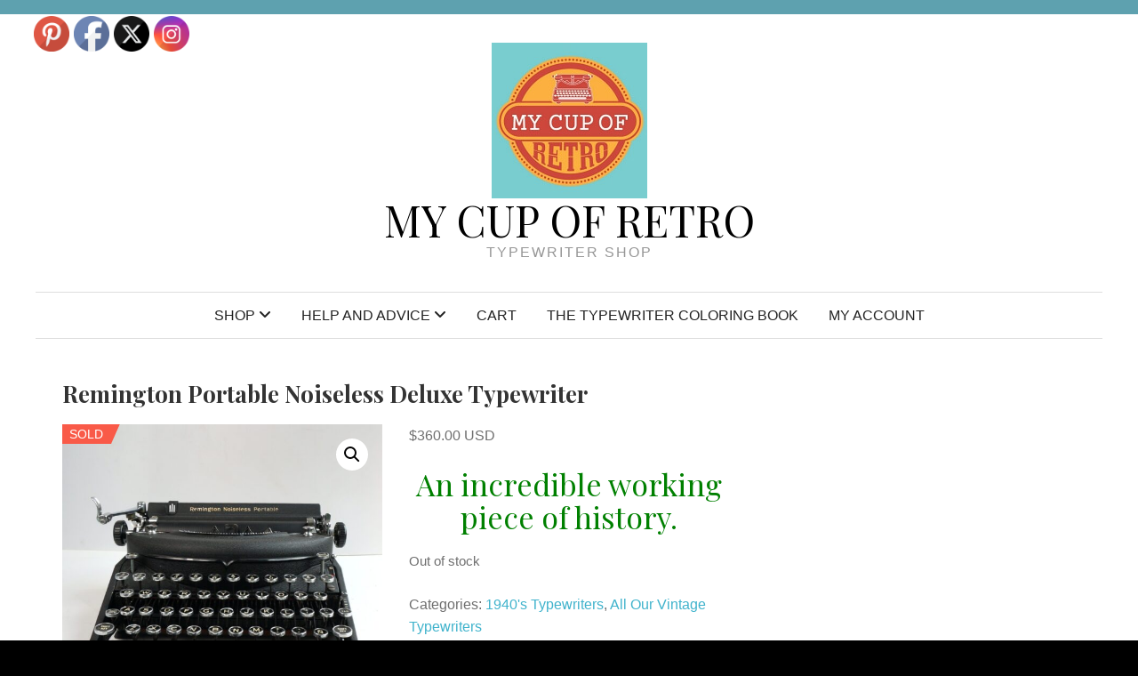

--- FILE ---
content_type: text/html; charset=UTF-8
request_url: https://mycupofretro.com/product/1939-remington-portable-noiseless-typewriter-copy/
body_size: 22272
content:
<!DOCTYPE html>
<html lang="en" class="no-js">
<head>
	<meta charset="UTF-8">
    <meta http-equiv="X-UA-Compatible" content="IE=edge" />
    <meta name="viewport" content="width=device-width, initial-scale=1" />	
	<link rel="profile" href="https://gmpg.org/xfn/11">
	<link rel="pingback" href="https://mycupofretro.com/xmlrpc.php">
	<meta name='robots' content='index, follow, max-image-preview:large, max-snippet:-1, max-video-preview:-1' />
	<style>img:is([sizes="auto" i], [sizes^="auto," i]) { contain-intrinsic-size: 3000px 1500px }</style>
	
	<!-- This site is optimized with the Yoast SEO plugin v25.3 - https://yoast.com/wordpress/plugins/seo/ -->
	<title>Remington Portable Noiseless Deluxe Typewriter - My Cup Of Retro Shop</title>
	<meta name="description" content="Remington Portable Noiseless Deluxe typewriter from 1940. A working collector&#039;s item. An incredible working piece of history. Free Shipping Worldwide." />
	<link rel="canonical" href="https://mycupofretro.com/product/1939-remington-portable-noiseless-typewriter-copy/" />
	<meta property="og:locale" content="en_US" />
	<meta property="og:type" content="article" />
	<meta property="og:title" content="Remington Portable Noiseless Deluxe Typewriter - My Cup Of Retro Shop" />
	<meta property="og:description" content="Remington Portable Noiseless Deluxe typewriter from 1940. A working collector&#039;s item. An incredible working piece of history. Free Shipping Worldwide." />
	<meta property="og:url" content="https://mycupofretro.com/product/1939-remington-portable-noiseless-typewriter-copy/" />
	<meta property="og:site_name" content="My Cup Of Retro" />
	<meta property="article:modified_time" content="2020-11-14T00:57:28+00:00" />
	<meta property="og:image" content="https://mycupofretro.com/wp-content/uploads/2020/10/DSC07885-scaled.jpg" />
	<meta property="og:image:width" content="2560" />
	<meta property="og:image:height" content="2560" />
	<meta property="og:image:type" content="image/jpeg" />
	<meta name="twitter:card" content="summary_large_image" />
	<meta name="twitter:label1" content="Est. reading time" />
	<meta name="twitter:data1" content="1 minute" />
	<script type="application/ld+json" class="yoast-schema-graph">{"@context":"https://schema.org","@graph":[{"@type":"WebPage","@id":"https://mycupofretro.com/product/1939-remington-portable-noiseless-typewriter-copy/","url":"https://mycupofretro.com/product/1939-remington-portable-noiseless-typewriter-copy/","name":"Remington Portable Noiseless Deluxe Typewriter - My Cup Of Retro Shop","isPartOf":{"@id":"https://mycupofretro.com/#website"},"primaryImageOfPage":{"@id":"https://mycupofretro.com/product/1939-remington-portable-noiseless-typewriter-copy/#primaryimage"},"image":{"@id":"https://mycupofretro.com/product/1939-remington-portable-noiseless-typewriter-copy/#primaryimage"},"thumbnailUrl":"https://mycupofretro.com/wp-content/uploads/2020/10/DSC07885-scaled.jpg","datePublished":"2020-10-07T12:53:01+00:00","dateModified":"2020-11-14T00:57:28+00:00","description":"Remington Portable Noiseless Deluxe typewriter from 1940. A working collector's item. An incredible working piece of history. Free Shipping Worldwide.","breadcrumb":{"@id":"https://mycupofretro.com/product/1939-remington-portable-noiseless-typewriter-copy/#breadcrumb"},"inLanguage":"en","potentialAction":[{"@type":"ReadAction","target":["https://mycupofretro.com/product/1939-remington-portable-noiseless-typewriter-copy/"]}]},{"@type":"ImageObject","inLanguage":"en","@id":"https://mycupofretro.com/product/1939-remington-portable-noiseless-typewriter-copy/#primaryimage","url":"https://mycupofretro.com/wp-content/uploads/2020/10/DSC07885-scaled.jpg","contentUrl":"https://mycupofretro.com/wp-content/uploads/2020/10/DSC07885-scaled.jpg","width":2560,"height":2560,"caption":"Remington Portable Noiseless Deluxe typewriter"},{"@type":"BreadcrumbList","@id":"https://mycupofretro.com/product/1939-remington-portable-noiseless-typewriter-copy/#breadcrumb","itemListElement":[{"@type":"ListItem","position":1,"name":"Home","item":"https://mycupofretro.com/"},{"@type":"ListItem","position":2,"name":"Remington Portable Noiseless Deluxe Typewriter"}]},{"@type":"WebSite","@id":"https://mycupofretro.com/#website","url":"https://mycupofretro.com/","name":"My Cup Of Retro","description":"Typewriter Shop","publisher":{"@id":"https://mycupofretro.com/#organization"},"potentialAction":[{"@type":"SearchAction","target":{"@type":"EntryPoint","urlTemplate":"https://mycupofretro.com/?s={search_term_string}"},"query-input":{"@type":"PropertyValueSpecification","valueRequired":true,"valueName":"search_term_string"}}],"inLanguage":"en"},{"@type":"Organization","@id":"https://mycupofretro.com/#organization","name":"My Cup Of Retro Typewriters","url":"https://mycupofretro.com/","logo":{"@type":"ImageObject","inLanguage":"en","@id":"https://mycupofretro.com/#/schema/logo/image/","url":"https://mycupofretro.com/wp-content/uploads/2019/04/my-cup-sml-cropped.jpg","contentUrl":"https://mycupofretro.com/wp-content/uploads/2019/04/my-cup-sml-cropped.jpg","width":501,"height":501,"caption":"My Cup Of Retro Typewriters"},"image":{"@id":"https://mycupofretro.com/#/schema/logo/image/"},"sameAs":["http://nl.pinterest.com/Mycupofretro/"]}]}</script>
	<!-- / Yoast SEO plugin. -->


<link rel='dns-prefetch' href='//www.googletagmanager.com' />
<link rel='dns-prefetch' href='//fonts.googleapis.com' />
<link rel='dns-prefetch' href='//pagead2.googlesyndication.com' />
<link rel="alternate" type="application/rss+xml" title="My Cup Of Retro  &raquo; Feed" href="https://mycupofretro.com/feed/" />
<link rel="alternate" type="application/rss+xml" title="My Cup Of Retro  &raquo; Comments Feed" href="https://mycupofretro.com/comments/feed/" />
<script type="text/javascript">
/* <![CDATA[ */
window._wpemojiSettings = {"baseUrl":"https:\/\/s.w.org\/images\/core\/emoji\/16.0.1\/72x72\/","ext":".png","svgUrl":"https:\/\/s.w.org\/images\/core\/emoji\/16.0.1\/svg\/","svgExt":".svg","source":{"concatemoji":"https:\/\/mycupofretro.com\/wp-includes\/js\/wp-emoji-release.min.js?ver=6.8.3"}};
/*! This file is auto-generated */
!function(s,n){var o,i,e;function c(e){try{var t={supportTests:e,timestamp:(new Date).valueOf()};sessionStorage.setItem(o,JSON.stringify(t))}catch(e){}}function p(e,t,n){e.clearRect(0,0,e.canvas.width,e.canvas.height),e.fillText(t,0,0);var t=new Uint32Array(e.getImageData(0,0,e.canvas.width,e.canvas.height).data),a=(e.clearRect(0,0,e.canvas.width,e.canvas.height),e.fillText(n,0,0),new Uint32Array(e.getImageData(0,0,e.canvas.width,e.canvas.height).data));return t.every(function(e,t){return e===a[t]})}function u(e,t){e.clearRect(0,0,e.canvas.width,e.canvas.height),e.fillText(t,0,0);for(var n=e.getImageData(16,16,1,1),a=0;a<n.data.length;a++)if(0!==n.data[a])return!1;return!0}function f(e,t,n,a){switch(t){case"flag":return n(e,"\ud83c\udff3\ufe0f\u200d\u26a7\ufe0f","\ud83c\udff3\ufe0f\u200b\u26a7\ufe0f")?!1:!n(e,"\ud83c\udde8\ud83c\uddf6","\ud83c\udde8\u200b\ud83c\uddf6")&&!n(e,"\ud83c\udff4\udb40\udc67\udb40\udc62\udb40\udc65\udb40\udc6e\udb40\udc67\udb40\udc7f","\ud83c\udff4\u200b\udb40\udc67\u200b\udb40\udc62\u200b\udb40\udc65\u200b\udb40\udc6e\u200b\udb40\udc67\u200b\udb40\udc7f");case"emoji":return!a(e,"\ud83e\udedf")}return!1}function g(e,t,n,a){var r="undefined"!=typeof WorkerGlobalScope&&self instanceof WorkerGlobalScope?new OffscreenCanvas(300,150):s.createElement("canvas"),o=r.getContext("2d",{willReadFrequently:!0}),i=(o.textBaseline="top",o.font="600 32px Arial",{});return e.forEach(function(e){i[e]=t(o,e,n,a)}),i}function t(e){var t=s.createElement("script");t.src=e,t.defer=!0,s.head.appendChild(t)}"undefined"!=typeof Promise&&(o="wpEmojiSettingsSupports",i=["flag","emoji"],n.supports={everything:!0,everythingExceptFlag:!0},e=new Promise(function(e){s.addEventListener("DOMContentLoaded",e,{once:!0})}),new Promise(function(t){var n=function(){try{var e=JSON.parse(sessionStorage.getItem(o));if("object"==typeof e&&"number"==typeof e.timestamp&&(new Date).valueOf()<e.timestamp+604800&&"object"==typeof e.supportTests)return e.supportTests}catch(e){}return null}();if(!n){if("undefined"!=typeof Worker&&"undefined"!=typeof OffscreenCanvas&&"undefined"!=typeof URL&&URL.createObjectURL&&"undefined"!=typeof Blob)try{var e="postMessage("+g.toString()+"("+[JSON.stringify(i),f.toString(),p.toString(),u.toString()].join(",")+"));",a=new Blob([e],{type:"text/javascript"}),r=new Worker(URL.createObjectURL(a),{name:"wpTestEmojiSupports"});return void(r.onmessage=function(e){c(n=e.data),r.terminate(),t(n)})}catch(e){}c(n=g(i,f,p,u))}t(n)}).then(function(e){for(var t in e)n.supports[t]=e[t],n.supports.everything=n.supports.everything&&n.supports[t],"flag"!==t&&(n.supports.everythingExceptFlag=n.supports.everythingExceptFlag&&n.supports[t]);n.supports.everythingExceptFlag=n.supports.everythingExceptFlag&&!n.supports.flag,n.DOMReady=!1,n.readyCallback=function(){n.DOMReady=!0}}).then(function(){return e}).then(function(){var e;n.supports.everything||(n.readyCallback(),(e=n.source||{}).concatemoji?t(e.concatemoji):e.wpemoji&&e.twemoji&&(t(e.twemoji),t(e.wpemoji)))}))}((window,document),window._wpemojiSettings);
/* ]]> */
</script>
<link rel='stylesheet' id='twb-open-sans-css' href='https://fonts.googleapis.com/css?family=Open+Sans%3A300%2C400%2C500%2C600%2C700%2C800&#038;display=swap&#038;ver=6.8.3' type='text/css' media='all' />
<link rel='stylesheet' id='twbbwg-global-css' href='https://mycupofretro.com/wp-content/plugins/photo-gallery/booster/assets/css/global.css?ver=1.0.0' type='text/css' media='all' />
<style id='wp-emoji-styles-inline-css' type='text/css'>

	img.wp-smiley, img.emoji {
		display: inline !important;
		border: none !important;
		box-shadow: none !important;
		height: 1em !important;
		width: 1em !important;
		margin: 0 0.07em !important;
		vertical-align: -0.1em !important;
		background: none !important;
		padding: 0 !important;
	}
</style>
<link rel='stylesheet' id='wp-block-library-css' href='https://mycupofretro.com/wp-includes/css/dist/block-library/style.min.css?ver=6.8.3' type='text/css' media='all' />
<style id='classic-theme-styles-inline-css' type='text/css'>
/*! This file is auto-generated */
.wp-block-button__link{color:#fff;background-color:#32373c;border-radius:9999px;box-shadow:none;text-decoration:none;padding:calc(.667em + 2px) calc(1.333em + 2px);font-size:1.125em}.wp-block-file__button{background:#32373c;color:#fff;text-decoration:none}
</style>
<link rel='stylesheet' id='woocommerce-add-to-cart-form-style-css' href='https://mycupofretro.com/wp-content/plugins/woocommerce/assets/client/blocks/woocommerce/add-to-cart-form-style.css?ver=6.8.3' type='text/css' media='all' />
<style id='woocommerce-product-button-style-inline-css' type='text/css'>
.wp-block-button.wc-block-components-product-button{align-items:center;display:flex;flex-direction:column;gap:12px;justify-content:center;white-space:normal;word-break:break-word}.wp-block-button.wc-block-components-product-button.is-style-outline .wp-block-button__link{border:2px solid}.wp-block-button.wc-block-components-product-button.is-style-outline .wp-block-button__link:not(.has-text-color){color:currentColor}.wp-block-button.wc-block-components-product-button.is-style-outline .wp-block-button__link:not(.has-background){background-color:transparent;background-image:none}.wp-block-button.wc-block-components-product-button.has-custom-width .wp-block-button__link{box-sizing:border-box}.wp-block-button.wc-block-components-product-button.wp-block-button__width-25 .wp-block-button__link{width:25%}.wp-block-button.wc-block-components-product-button.wp-block-button__width-50 .wp-block-button__link{width:50%}.wp-block-button.wc-block-components-product-button.wp-block-button__width-75 .wp-block-button__link{width:75%}.wp-block-button.wc-block-components-product-button.wp-block-button__width-100 .wp-block-button__link{width:100%}.wp-block-button.wc-block-components-product-button .wp-block-button__link{display:inline-flex;font-size:1em;justify-content:center;text-align:center;white-space:normal;width:auto;word-break:break-word}.wp-block-button.wc-block-components-product-button a[hidden]{display:none}@keyframes slideOut{0%{transform:translateY(0)}to{transform:translateY(-100%)}}@keyframes slideIn{0%{opacity:0;transform:translateY(90%)}to{opacity:1;transform:translate(0)}}.wp-block-button.wc-block-components-product-button.align-left{align-items:flex-start}.wp-block-button.wc-block-components-product-button.align-right{align-items:flex-end}.wp-block-button.wc-block-components-product-button .wc-block-components-product-button__button{align-items:center;border-style:none;display:inline-flex;justify-content:center;line-height:inherit;overflow:hidden;white-space:normal;word-break:break-word}.wp-block-button.wc-block-components-product-button .wc-block-components-product-button__button span.wc-block-slide-out{animation:slideOut .1s linear 1 normal forwards}.wp-block-button.wc-block-components-product-button .wc-block-components-product-button__button span.wc-block-slide-in{animation:slideIn .1s linear 1 normal}.wp-block-button.wc-block-components-product-button .wc-block-components-product-button__button--placeholder{background-color:currentColor!important;border:0!important;border-radius:.25rem;box-shadow:none;color:currentColor!important;display:block;line-height:1;max-width:100%!important;min-height:3em;min-width:8em;opacity:.15;outline:0!important;overflow:hidden!important;pointer-events:none;position:relative!important;width:100%;z-index:1}.wp-block-button.wc-block-components-product-button .wc-block-components-product-button__button--placeholder>*{visibility:hidden}.wp-block-button.wc-block-components-product-button .wc-block-components-product-button__button--placeholder:after{animation:loading__animation 1.5s ease-in-out infinite;background-image:linear-gradient(90deg,currentColor,hsla(0,0%,96%,.302),currentColor);background-repeat:no-repeat;content:" ";display:block;height:100%;left:0;position:absolute;right:0;top:0;transform:translateX(-100%)}@keyframes loading__animation{to{transform:translateX(100%)}}@media screen and (prefers-reduced-motion:reduce){.wp-block-button.wc-block-components-product-button .wc-block-components-product-button__button--placeholder{animation:none}}.wc-block-all-products .wp-block-button.wc-block-components-product-button{margin-bottom:12px}.theme-twentytwentyone .editor-styles-wrapper .wc-block-components-product-button .wp-block-button__link{background-color:var(--button--color-background);border-color:var(--button--color-background);color:var(--button--color-text)}

</style>
<style id='woocommerce-product-collection-style-inline-css' type='text/css'>
.wp-block-woocommerce-product-collection .wc-block-components-product-stock-indicator{text-align:center}.wc-block-components-notice-banner .wc-block-components-button.wc-block-components-notice-banner__dismiss[hidden]{display:none}

</style>
<style id='woocommerce-product-filters-style-inline-css' type='text/css'>
:where(.wc-block-product-filters){--top-padding:var(--wp-admin--admin-bar--height);display:inline-flex}@media(max-width:782px){:where(.wc-block-product-filters){--top-padding:var(--adminbar-mobile-padding,0)}}:where(.wc-block-product-filters) .wc-block-product-filters__close-overlay,:where(.wc-block-product-filters) .wc-block-product-filters__open-overlay{align-items:center;background:transparent;border:transparent;color:inherit;display:flex;font-size:.875em;padding:0}:where(.wc-block-product-filters) .wc-block-product-filters__close-overlay svg,:where(.wc-block-product-filters) .wc-block-product-filters__open-overlay svg{fill:currentColor}:where(.wc-block-product-filters) .wc-block-product-filters__close-overlay span,:where(.wc-block-product-filters) .wc-block-product-filters__open-overlay span{padding:0 5px}:where(.wc-block-product-filters) .wc-block-product-filters__open-overlay svg{height:var(--wc-product-filters-overlay-icon-size,1.5em);width:var(--wc-product-filters-overlay-icon-size,1.5em)}:where(.wc-block-product-filters) .wc-block-product-filters__overlay{background-color:transparent;inset:0;pointer-events:none;position:fixed;top:var(--top-padding);transition:background-color .5s;z-index:9999}:where(.wc-block-product-filters) .wc-block-product-filters__overlay-wrapper{height:100%;position:relative;width:100%}:where(.wc-block-product-filters) .wc-block-product-filters__overlay-dialog{background-color:var(--wc-product-filters-overlay-background-color,var(--wc-product-filters-background-color,var(--wp--preset--color--base,#fff)));color:var(--wc-product-filters-overlay-text-color,var(--wc-product-filters-text-color,var(--wp--preset--color--base,#111)));display:flex!important;flex-direction:column;gap:var(--wp--preset--spacing--40);inset:0;max-height:100%;position:absolute;transform:translateY(100vh);transition:none}:where(.wc-block-product-filters) .wc-block-product-filters__overlay-header{display:flex;flex-flow:row-reverse;padding:var(--wp--preset--spacing--30) var(--wp--preset--spacing--40) 0}:where(.wc-block-product-filters) .wc-block-product-filters__overlay-content{display:flex;flex-direction:column;flex-grow:1;gap:var(--wc-product-filter-block-spacing,var(--wp--style--block-gap,1.2rem));overflow-y:scroll;padding:0 var(--wp--preset--spacing--40)}:where(.wc-block-product-filters) .wc-block-product-filters__overlay-content>:first-child{margin-top:0}:where(.wc-block-product-filters) .wc-block-product-filters__overlay-footer{box-shadow:0 -4px 8px 0 rgba(0,0,0,.102);padding:var(--wp--preset--spacing--30) var(--wp--preset--spacing--40)}:where(.wc-block-product-filters) .wc-block-product-filters__apply{width:100%}:where(.wc-block-product-filters).is-overlay-opened .wc-block-product-filters__overlay{background-color:rgba(95,95,95,.35);pointer-events:auto;z-index:9999}:where(.wc-block-product-filters).is-overlay-opened .wc-block-product-filters__overlay-dialog{color:var(--wc-product-filters-overlay-color,inherit);transform:translateY(0);transition:transform .5s}@media(min-width:601px){:where(.wc-block-product-filters),:where(.wc-block-product-filters).is-overlay-opened{display:flex}:where(.wc-block-product-filters) .wc-block-product-filters__open-overlay,:where(.wc-block-product-filters) .wc-block-product-filters__overlay-footer,:where(.wc-block-product-filters) .wc-block-product-filters__overlay-header,:where(.wc-block-product-filters).is-overlay-opened .wc-block-product-filters__open-overlay,:where(.wc-block-product-filters).is-overlay-opened .wc-block-product-filters__overlay-footer,:where(.wc-block-product-filters).is-overlay-opened .wc-block-product-filters__overlay-header{display:none}:where(.wc-block-product-filters) .wc-block-product-filters__overlay,:where(.wc-block-product-filters).is-overlay-opened .wc-block-product-filters__overlay{background:inherit;color:inherit;inset:0;pointer-events:auto;position:relative;transition:none}:where(.wc-block-product-filters) .wc-block-product-filters__overlay-wrapper,:where(.wc-block-product-filters).is-overlay-opened .wc-block-product-filters__overlay-wrapper{background:inherit;color:inherit;height:auto;width:auto}:where(.wc-block-product-filters) .wc-block-product-filters__overlay-dialog,:where(.wc-block-product-filters).is-overlay-opened .wc-block-product-filters__overlay-dialog{background:inherit;color:inherit;position:relative;transform:none}:where(.wc-block-product-filters) .wc-block-product-filters__overlay-content,:where(.wc-block-product-filters).is-overlay-opened .wc-block-product-filters__overlay-content{background:inherit;color:inherit;flex-grow:1;overflow:visible;padding:0}}@media(max-width:600px){:where(.wc-block-product-filters) .wc-block-product-filters__overlay-content .wp-block-group{display:block}:where(.wc-block-product-filters) .wc-block-product-filters__overlay-content .wp-block-group>div{margin:20px 0}}.wc-block-product-filter--hidden{display:none}

</style>
<link rel='stylesheet' id='woocommerce-product-filter-price-slider-style-css' href='https://mycupofretro.com/wp-content/plugins/woocommerce/assets/client/blocks/woocommerce/product-filter-price-slider-style.css?ver=6.8.3' type='text/css' media='all' />
<style id='woocommerce-product-filter-removable-chips-style-inline-css' type='text/css'>
.wc-block-product-filter-removable-chips.is-vertical .wc-block-product-filter-removable-chips__items{flex-direction:column}.wc-block-product-filter-removable-chips.is-content-justification-center .wc-block-product-filter-removable-chips__items{justify-content:center}.wc-block-product-filter-removable-chips.is-content-justification-right .wc-block-product-filter-removable-chips__items{justify-content:flex-end}.wc-block-product-filter-removable-chips.is-content-justification-space-between .wc-block-product-filter-removable-chips__items{justify-content:space-between}.wc-block-product-filter-removable-chips.is-horizontal .wc-block-product-filter-removable-chips__items{width:100%}.wc-block-product-filter-removable-chips__items{color:var(--wc-product-filter-removable-chips-text,currentColor);display:inline-flex;flex-wrap:wrap;gap:4px;list-style:none;margin:0;padding:0}.wc-block-product-filter-removable-chips__items .wc-block-product-filter-removable-chips__item{align-items:center;appearance:none;background:var(--wc-product-filter-removable-chips-background,transparent);border:1px solid var(--wc-product-filter-removable-chips-border,color-mix(in srgb,currentColor 20%,transparent));border-radius:2px;display:flex;font-size:.875em;gap:8px;justify-content:space-between;padding:.25em .75em}.wc-block-product-filter-removable-chips__items .wc-block-product-filter-removable-chips__item .wc-block-product-filter-removable-chips__remove{align-items:center;background-color:transparent;border:none;color:var(--wc-product-filter-removable-chips-text,currentColor);cursor:pointer;display:flex;margin:0;padding:0}.wc-block-product-filter-removable-chips__items .wc-block-product-filter-removable-chips__item .wc-block-product-filter-removable-chips__remove .wc-block-product-filter-removable-chips__remove-icon{fill:currentColor}

</style>
<style id='woocommerce-product-filter-checkbox-list-style-inline-css' type='text/css'>
.wc-block-product-filter-checkbox-list__list{list-style:none outside;margin:0;padding:0}.wc-block-product-filter-checkbox-list__label{align-items:center;display:inline-flex;gap:.625em}.wc-block-product-filter-checkbox-list__item .wc-block-product-filter-checkbox-list__label{margin-bottom:0}:where(.wc-block-product-filter-checkbox-list__input-wrapper){display:block;position:relative}.wc-block-product-filter-checkbox-list__input-wrapper:before{background:currentColor;border-radius:2px;content:"";height:1em;left:0;opacity:.1;pointer-events:none;position:absolute;top:0;width:1em}.has-option-element-color .wc-block-product-filter-checkbox-list__input-wrapper:before{display:none}input[type=checkbox].wc-block-product-filter-checkbox-list__input{appearance:none;background:var(--wc-product-filter-checkbox-list-option-element,transparent);border:1px solid var(--wc-product-filter-checkbox-list-option-element-border,transparent);border-radius:2px;color:inherit;cursor:pointer;display:block;font-size:inherit;height:1em;margin:0;width:1em}input[type=checkbox].wc-block-product-filter-checkbox-list__input:focus{outline-color:var(--wc-product-filter-checkbox-list-option-element-border,currentColor);outline-width:1px}svg.wc-block-product-filter-checkbox-list__mark{box-sizing:border-box;color:var(--wc-product-filter-checkbox-list-option-element-selected,currentColor);display:none;height:1em;left:0;padding:.2em;position:absolute;top:0;width:1em}input[type=checkbox].wc-block-product-filter-checkbox-list__input:checked:after,input[type=checkbox].wc-block-product-filter-checkbox-list__input:checked:before{content:none}input[type=checkbox].wc-block-product-filter-checkbox-list__input:checked+.wc-block-product-filter-checkbox-list__mark{display:block;pointer-events:none}:where(.wc-block-product-filter-checkbox-list__text-wrapper){align-items:center;display:inline-flex;font-size:.875em;gap:4px}.wc-block-product-filter-checkbox-list__show-more{appearance:none;background:transparent;border:none;font-family:inherit;padding:0;text-decoration:underline}

</style>
<style id='woocommerce-product-filter-chips-style-inline-css' type='text/css'>
:where(.wc-block-product-filter-chips__items){display:flex;flex-wrap:wrap;gap:4px}.wc-block-product-filter-chips__item{appearance:none;background:transparent;border:1px solid color-mix(in srgb,currentColor 20%,transparent);border-radius:2px;color:var(--wc-product-filter-chips-text,currentColor);cursor:pointer;font-family:inherit;font-size:.875em;padding:4px 8px}.has-chip-text-color .wc-block-product-filter-chips__item{color:var(--wc-product-filter-chips-text)}.has-chip-background-color .wc-block-product-filter-chips__item{background:var(--wc-product-filter-chips-background)}.has-chip-border-color .wc-block-product-filter-chips__item{border-color:var(--wc-product-filter-chips-border)}.wc-block-product-filter-chips__item[aria-checked=true]{background:currentColor}.has-selected-chip-text-color .wc-block-product-filter-chips__item[aria-checked=true]{color:var(--wc-product-filter-chips-selected-text)}.has-selected-chip-background-color .wc-block-product-filter-chips__item[aria-checked=true]{background:var(--wc-product-filter-chips-selected-background)}.has-selected-chip-border-color .wc-block-product-filter-chips__item[aria-checked=true]{border-color:var(--wc-product-filter-chips-selected-border)}:where(.wc-block-product-filter-chips__label){align-items:center;display:inline-flex;gap:4px}.wc-block-product-filter-chips:not(.has-selected-chip-text-color) .wc-block-product-filter-chips__item[aria-checked=true]>.wc-block-product-filter-chips__label{filter:invert(100%)}.wc-block-product-filter-chips__show-more{appearance:none;background:transparent;border:none;font-family:inherit;padding:0;text-decoration:underline}

</style>
<link rel='stylesheet' id='woocommerce-product-gallery-style-css' href='https://mycupofretro.com/wp-content/plugins/woocommerce/assets/client/blocks/woocommerce/product-gallery-style.css?ver=6.8.3' type='text/css' media='all' />
<style id='woocommerce-product-template-style-inline-css' type='text/css'>
.wc-block-product-template{list-style:none;margin-bottom:0;margin-top:0;max-width:100%;padding:0}.wc-block-product-template.wc-block-product-template{background:none}.wc-block-product-template.is-flex-container{display:flex;flex-direction:row;flex-wrap:wrap;gap:1.25em}.wc-block-product-template.is-flex-container>li{list-style:none;margin:0;width:100%}@media(min-width:600px){.wc-block-product-template.is-flex-container.is-flex-container.columns-2>li{width:calc(50% - .625em)}.wc-block-product-template.is-flex-container.is-flex-container.columns-3>li{width:calc(33.33333% - .83333em)}.wc-block-product-template.is-flex-container.is-flex-container.columns-4>li{width:calc(25% - .9375em)}.wc-block-product-template.is-flex-container.is-flex-container.columns-5>li{width:calc(20% - 1em)}.wc-block-product-template.is-flex-container.is-flex-container.columns-6>li{width:calc(16.66667% - 1.04167em)}}.wc-block-product-template__responsive{grid-gap:1.25em;display:grid}.wc-block-product-template__responsive.columns-2{grid-template-columns:repeat(auto-fill,minmax(max(150px,calc(50% - .625em)),1fr))}.wc-block-product-template__responsive.columns-3{grid-template-columns:repeat(auto-fill,minmax(max(150px,calc(33.33333% - .83333em)),1fr))}.wc-block-product-template__responsive.columns-4{grid-template-columns:repeat(auto-fill,minmax(max(150px,calc(25% - .9375em)),1fr))}.wc-block-product-template__responsive.columns-5{grid-template-columns:repeat(auto-fill,minmax(max(150px,calc(20% - 1em)),1fr))}.wc-block-product-template__responsive.columns-6{grid-template-columns:repeat(auto-fill,minmax(max(150px,calc(16.66667% - 1.04167em)),1fr))}.wc-block-product-template__responsive>li{margin-block-start:0}:where(.wc-block-product-template .wc-block-product)>:not(:last-child){margin-bottom:.75rem;margin-top:0}.is-product-collection-layout-list .wc-block-product:not(:last-child){margin-bottom:1.2rem}

</style>
<link rel='stylesheet' id='font-awesome-css' href='https://mycupofretro.com/wp-content/plugins/contact-widgets/assets/css/font-awesome.min.css?ver=4.7.0' type='text/css' media='all' />
<style id='global-styles-inline-css' type='text/css'>
:root{--wp--preset--aspect-ratio--square: 1;--wp--preset--aspect-ratio--4-3: 4/3;--wp--preset--aspect-ratio--3-4: 3/4;--wp--preset--aspect-ratio--3-2: 3/2;--wp--preset--aspect-ratio--2-3: 2/3;--wp--preset--aspect-ratio--16-9: 16/9;--wp--preset--aspect-ratio--9-16: 9/16;--wp--preset--color--black: #000000;--wp--preset--color--cyan-bluish-gray: #abb8c3;--wp--preset--color--white: #ffffff;--wp--preset--color--pale-pink: #f78da7;--wp--preset--color--vivid-red: #cf2e2e;--wp--preset--color--luminous-vivid-orange: #ff6900;--wp--preset--color--luminous-vivid-amber: #fcb900;--wp--preset--color--light-green-cyan: #7bdcb5;--wp--preset--color--vivid-green-cyan: #00d084;--wp--preset--color--pale-cyan-blue: #8ed1fc;--wp--preset--color--vivid-cyan-blue: #0693e3;--wp--preset--color--vivid-purple: #9b51e0;--wp--preset--gradient--vivid-cyan-blue-to-vivid-purple: linear-gradient(135deg,rgba(6,147,227,1) 0%,rgb(155,81,224) 100%);--wp--preset--gradient--light-green-cyan-to-vivid-green-cyan: linear-gradient(135deg,rgb(122,220,180) 0%,rgb(0,208,130) 100%);--wp--preset--gradient--luminous-vivid-amber-to-luminous-vivid-orange: linear-gradient(135deg,rgba(252,185,0,1) 0%,rgba(255,105,0,1) 100%);--wp--preset--gradient--luminous-vivid-orange-to-vivid-red: linear-gradient(135deg,rgba(255,105,0,1) 0%,rgb(207,46,46) 100%);--wp--preset--gradient--very-light-gray-to-cyan-bluish-gray: linear-gradient(135deg,rgb(238,238,238) 0%,rgb(169,184,195) 100%);--wp--preset--gradient--cool-to-warm-spectrum: linear-gradient(135deg,rgb(74,234,220) 0%,rgb(151,120,209) 20%,rgb(207,42,186) 40%,rgb(238,44,130) 60%,rgb(251,105,98) 80%,rgb(254,248,76) 100%);--wp--preset--gradient--blush-light-purple: linear-gradient(135deg,rgb(255,206,236) 0%,rgb(152,150,240) 100%);--wp--preset--gradient--blush-bordeaux: linear-gradient(135deg,rgb(254,205,165) 0%,rgb(254,45,45) 50%,rgb(107,0,62) 100%);--wp--preset--gradient--luminous-dusk: linear-gradient(135deg,rgb(255,203,112) 0%,rgb(199,81,192) 50%,rgb(65,88,208) 100%);--wp--preset--gradient--pale-ocean: linear-gradient(135deg,rgb(255,245,203) 0%,rgb(182,227,212) 50%,rgb(51,167,181) 100%);--wp--preset--gradient--electric-grass: linear-gradient(135deg,rgb(202,248,128) 0%,rgb(113,206,126) 100%);--wp--preset--gradient--midnight: linear-gradient(135deg,rgb(2,3,129) 0%,rgb(40,116,252) 100%);--wp--preset--font-size--small: 13px;--wp--preset--font-size--medium: 20px;--wp--preset--font-size--large: 36px;--wp--preset--font-size--x-large: 42px;--wp--preset--spacing--20: 0.44rem;--wp--preset--spacing--30: 0.67rem;--wp--preset--spacing--40: 1rem;--wp--preset--spacing--50: 1.5rem;--wp--preset--spacing--60: 2.25rem;--wp--preset--spacing--70: 3.38rem;--wp--preset--spacing--80: 5.06rem;--wp--preset--shadow--natural: 6px 6px 9px rgba(0, 0, 0, 0.2);--wp--preset--shadow--deep: 12px 12px 50px rgba(0, 0, 0, 0.4);--wp--preset--shadow--sharp: 6px 6px 0px rgba(0, 0, 0, 0.2);--wp--preset--shadow--outlined: 6px 6px 0px -3px rgba(255, 255, 255, 1), 6px 6px rgba(0, 0, 0, 1);--wp--preset--shadow--crisp: 6px 6px 0px rgba(0, 0, 0, 1);}:where(.is-layout-flex){gap: 0.5em;}:where(.is-layout-grid){gap: 0.5em;}body .is-layout-flex{display: flex;}.is-layout-flex{flex-wrap: wrap;align-items: center;}.is-layout-flex > :is(*, div){margin: 0;}body .is-layout-grid{display: grid;}.is-layout-grid > :is(*, div){margin: 0;}:where(.wp-block-columns.is-layout-flex){gap: 2em;}:where(.wp-block-columns.is-layout-grid){gap: 2em;}:where(.wp-block-post-template.is-layout-flex){gap: 1.25em;}:where(.wp-block-post-template.is-layout-grid){gap: 1.25em;}.has-black-color{color: var(--wp--preset--color--black) !important;}.has-cyan-bluish-gray-color{color: var(--wp--preset--color--cyan-bluish-gray) !important;}.has-white-color{color: var(--wp--preset--color--white) !important;}.has-pale-pink-color{color: var(--wp--preset--color--pale-pink) !important;}.has-vivid-red-color{color: var(--wp--preset--color--vivid-red) !important;}.has-luminous-vivid-orange-color{color: var(--wp--preset--color--luminous-vivid-orange) !important;}.has-luminous-vivid-amber-color{color: var(--wp--preset--color--luminous-vivid-amber) !important;}.has-light-green-cyan-color{color: var(--wp--preset--color--light-green-cyan) !important;}.has-vivid-green-cyan-color{color: var(--wp--preset--color--vivid-green-cyan) !important;}.has-pale-cyan-blue-color{color: var(--wp--preset--color--pale-cyan-blue) !important;}.has-vivid-cyan-blue-color{color: var(--wp--preset--color--vivid-cyan-blue) !important;}.has-vivid-purple-color{color: var(--wp--preset--color--vivid-purple) !important;}.has-black-background-color{background-color: var(--wp--preset--color--black) !important;}.has-cyan-bluish-gray-background-color{background-color: var(--wp--preset--color--cyan-bluish-gray) !important;}.has-white-background-color{background-color: var(--wp--preset--color--white) !important;}.has-pale-pink-background-color{background-color: var(--wp--preset--color--pale-pink) !important;}.has-vivid-red-background-color{background-color: var(--wp--preset--color--vivid-red) !important;}.has-luminous-vivid-orange-background-color{background-color: var(--wp--preset--color--luminous-vivid-orange) !important;}.has-luminous-vivid-amber-background-color{background-color: var(--wp--preset--color--luminous-vivid-amber) !important;}.has-light-green-cyan-background-color{background-color: var(--wp--preset--color--light-green-cyan) !important;}.has-vivid-green-cyan-background-color{background-color: var(--wp--preset--color--vivid-green-cyan) !important;}.has-pale-cyan-blue-background-color{background-color: var(--wp--preset--color--pale-cyan-blue) !important;}.has-vivid-cyan-blue-background-color{background-color: var(--wp--preset--color--vivid-cyan-blue) !important;}.has-vivid-purple-background-color{background-color: var(--wp--preset--color--vivid-purple) !important;}.has-black-border-color{border-color: var(--wp--preset--color--black) !important;}.has-cyan-bluish-gray-border-color{border-color: var(--wp--preset--color--cyan-bluish-gray) !important;}.has-white-border-color{border-color: var(--wp--preset--color--white) !important;}.has-pale-pink-border-color{border-color: var(--wp--preset--color--pale-pink) !important;}.has-vivid-red-border-color{border-color: var(--wp--preset--color--vivid-red) !important;}.has-luminous-vivid-orange-border-color{border-color: var(--wp--preset--color--luminous-vivid-orange) !important;}.has-luminous-vivid-amber-border-color{border-color: var(--wp--preset--color--luminous-vivid-amber) !important;}.has-light-green-cyan-border-color{border-color: var(--wp--preset--color--light-green-cyan) !important;}.has-vivid-green-cyan-border-color{border-color: var(--wp--preset--color--vivid-green-cyan) !important;}.has-pale-cyan-blue-border-color{border-color: var(--wp--preset--color--pale-cyan-blue) !important;}.has-vivid-cyan-blue-border-color{border-color: var(--wp--preset--color--vivid-cyan-blue) !important;}.has-vivid-purple-border-color{border-color: var(--wp--preset--color--vivid-purple) !important;}.has-vivid-cyan-blue-to-vivid-purple-gradient-background{background: var(--wp--preset--gradient--vivid-cyan-blue-to-vivid-purple) !important;}.has-light-green-cyan-to-vivid-green-cyan-gradient-background{background: var(--wp--preset--gradient--light-green-cyan-to-vivid-green-cyan) !important;}.has-luminous-vivid-amber-to-luminous-vivid-orange-gradient-background{background: var(--wp--preset--gradient--luminous-vivid-amber-to-luminous-vivid-orange) !important;}.has-luminous-vivid-orange-to-vivid-red-gradient-background{background: var(--wp--preset--gradient--luminous-vivid-orange-to-vivid-red) !important;}.has-very-light-gray-to-cyan-bluish-gray-gradient-background{background: var(--wp--preset--gradient--very-light-gray-to-cyan-bluish-gray) !important;}.has-cool-to-warm-spectrum-gradient-background{background: var(--wp--preset--gradient--cool-to-warm-spectrum) !important;}.has-blush-light-purple-gradient-background{background: var(--wp--preset--gradient--blush-light-purple) !important;}.has-blush-bordeaux-gradient-background{background: var(--wp--preset--gradient--blush-bordeaux) !important;}.has-luminous-dusk-gradient-background{background: var(--wp--preset--gradient--luminous-dusk) !important;}.has-pale-ocean-gradient-background{background: var(--wp--preset--gradient--pale-ocean) !important;}.has-electric-grass-gradient-background{background: var(--wp--preset--gradient--electric-grass) !important;}.has-midnight-gradient-background{background: var(--wp--preset--gradient--midnight) !important;}.has-small-font-size{font-size: var(--wp--preset--font-size--small) !important;}.has-medium-font-size{font-size: var(--wp--preset--font-size--medium) !important;}.has-large-font-size{font-size: var(--wp--preset--font-size--large) !important;}.has-x-large-font-size{font-size: var(--wp--preset--font-size--x-large) !important;}
:where(.wp-block-post-template.is-layout-flex){gap: 1.25em;}:where(.wp-block-post-template.is-layout-grid){gap: 1.25em;}
:where(.wp-block-columns.is-layout-flex){gap: 2em;}:where(.wp-block-columns.is-layout-grid){gap: 2em;}
:root :where(.wp-block-pullquote){font-size: 1.5em;line-height: 1.6;}
</style>
<link rel='stylesheet' id='bwg_fonts-css' href='https://mycupofretro.com/wp-content/plugins/photo-gallery/css/bwg-fonts/fonts.css?ver=0.0.1' type='text/css' media='all' />
<link rel='stylesheet' id='sumoselect-css' href='https://mycupofretro.com/wp-content/plugins/photo-gallery/css/sumoselect.min.css?ver=3.4.6' type='text/css' media='all' />
<link rel='stylesheet' id='mCustomScrollbar-css' href='https://mycupofretro.com/wp-content/plugins/photo-gallery/css/jquery.mCustomScrollbar.min.css?ver=3.1.5' type='text/css' media='all' />
<link rel='stylesheet' id='bwg_frontend-css' href='https://mycupofretro.com/wp-content/plugins/photo-gallery/css/styles.min.css?ver=1.8.35' type='text/css' media='all' />
<link rel='stylesheet' id='rt-fontawsome-css' href='https://mycupofretro.com/wp-content/plugins/the-post-grid/assets/vendor/font-awesome/css/font-awesome.min.css?ver=7.7.22' type='text/css' media='all' />
<link rel='stylesheet' id='rt-tpg-css' href='https://mycupofretro.com/wp-content/plugins/the-post-grid/assets/css/thepostgrid.min.css?ver=7.7.22' type='text/css' media='all' />
<link rel='stylesheet' id='SFSImainCss-css' href='https://mycupofretro.com/wp-content/plugins/ultimate-social-media-icons/css/sfsi-style.css?ver=2.9.5' type='text/css' media='all' />
<link rel='stylesheet' id='disable_sfsi-css' href='https://mycupofretro.com/wp-content/plugins/ultimate-social-media-icons/css/disable_sfsi.css?ver=6.8.3' type='text/css' media='all' />
<link rel='stylesheet' id='photoswipe-css' href='https://mycupofretro.com/wp-content/plugins/woocommerce/assets/css/photoswipe/photoswipe.min.css?ver=9.9.3' type='text/css' media='all' />
<link rel='stylesheet' id='photoswipe-default-skin-css' href='https://mycupofretro.com/wp-content/plugins/woocommerce/assets/css/photoswipe/default-skin/default-skin.min.css?ver=9.9.3' type='text/css' media='all' />
<link rel='stylesheet' id='woocommerce-layout-css' href='https://mycupofretro.com/wp-content/plugins/woocommerce/assets/css/woocommerce-layout.css?ver=9.9.3' type='text/css' media='all' />
<link rel='stylesheet' id='woocommerce-smallscreen-css' href='https://mycupofretro.com/wp-content/plugins/woocommerce/assets/css/woocommerce-smallscreen.css?ver=9.9.3' type='text/css' media='only screen and (max-width: 768px)' />
<link rel='stylesheet' id='woocommerce-general-css' href='https://mycupofretro.com/wp-content/plugins/woocommerce/assets/css/woocommerce.css?ver=9.9.3' type='text/css' media='all' />
<style id='woocommerce-inline-inline-css' type='text/css'>
.woocommerce form .form-row .required { visibility: visible; }
</style>
<link rel='stylesheet' id='gateway-css' href='https://mycupofretro.com/wp-content/plugins/woocommerce-paypal-payments/modules/ppcp-button/assets/css/gateway.css?ver=3.0.6' type='text/css' media='all' />
<link rel='stylesheet' id='brands-styles-css' href='https://mycupofretro.com/wp-content/plugins/woocommerce/assets/css/brands.css?ver=9.9.3' type='text/css' media='all' />
<link rel='stylesheet' id='start-blogging-fonts-css' href='https://fonts.googleapis.com/css?family=Playfair+Display%3A400%2C700&#038;subset=latin%2Clatin-ext' type='text/css' media='all' />
<link rel='stylesheet' id='bootstrap-css' href='https://mycupofretro.com/wp-content/themes/start-blogging/assets/bootstrap/css/bootstrap.min.css?ver=4.0.0' type='text/css' media='all' />
<link rel='stylesheet' id='start-blogging-style-css' href='https://mycupofretro.com/wp-content/themes/start-blogging/style.css?ver=1.0.0' type='text/css' media='all' />
<link rel='stylesheet' id='wpcw-css' href='https://mycupofretro.com/wp-content/plugins/contact-widgets/assets/css/style.min.css?ver=1.0.1' type='text/css' media='all' />
<script type="text/javascript" src="https://mycupofretro.com/wp-includes/js/jquery/jquery.min.js?ver=3.7.1" id="jquery-core-js"></script>
<script type="text/javascript" src="https://mycupofretro.com/wp-includes/js/jquery/jquery-migrate.min.js?ver=3.4.1" id="jquery-migrate-js"></script>
<script type="text/javascript" src="https://mycupofretro.com/wp-content/plugins/photo-gallery/booster/assets/js/circle-progress.js?ver=1.2.2" id="twbbwg-circle-js"></script>
<script type="text/javascript" id="twbbwg-global-js-extra">
/* <![CDATA[ */
var twb = {"nonce":"e8ca823212","ajax_url":"https:\/\/mycupofretro.com\/wp-admin\/admin-ajax.php","plugin_url":"https:\/\/mycupofretro.com\/wp-content\/plugins\/photo-gallery\/booster","href":"https:\/\/mycupofretro.com\/wp-admin\/admin.php?page=twbbwg_photo-gallery"};
var twb = {"nonce":"e8ca823212","ajax_url":"https:\/\/mycupofretro.com\/wp-admin\/admin-ajax.php","plugin_url":"https:\/\/mycupofretro.com\/wp-content\/plugins\/photo-gallery\/booster","href":"https:\/\/mycupofretro.com\/wp-admin\/admin.php?page=twbbwg_photo-gallery"};
/* ]]> */
</script>
<script type="text/javascript" src="https://mycupofretro.com/wp-content/plugins/photo-gallery/booster/assets/js/global.js?ver=1.0.0" id="twbbwg-global-js"></script>
<script type="text/javascript" src="https://mycupofretro.com/wp-content/plugins/photo-gallery/js/jquery.sumoselect.min.js?ver=3.4.6" id="sumoselect-js"></script>
<script type="text/javascript" src="https://mycupofretro.com/wp-content/plugins/photo-gallery/js/tocca.min.js?ver=2.0.9" id="bwg_mobile-js"></script>
<script type="text/javascript" src="https://mycupofretro.com/wp-content/plugins/photo-gallery/js/jquery.mCustomScrollbar.concat.min.js?ver=3.1.5" id="mCustomScrollbar-js"></script>
<script type="text/javascript" src="https://mycupofretro.com/wp-content/plugins/photo-gallery/js/jquery.fullscreen.min.js?ver=0.6.0" id="jquery-fullscreen-js"></script>
<script type="text/javascript" id="bwg_frontend-js-extra">
/* <![CDATA[ */
var bwg_objectsL10n = {"bwg_field_required":"field is required.","bwg_mail_validation":"This is not a valid email address.","bwg_search_result":"There are no images matching your search.","bwg_select_tag":"Select Tag","bwg_order_by":"Order By","bwg_search":"Search","bwg_show_ecommerce":"Show Ecommerce","bwg_hide_ecommerce":"Hide Ecommerce","bwg_show_comments":"Show Comments","bwg_hide_comments":"Hide Comments","bwg_restore":"Restore","bwg_maximize":"Maximize","bwg_fullscreen":"Fullscreen","bwg_exit_fullscreen":"Exit Fullscreen","bwg_search_tag":"SEARCH...","bwg_tag_no_match":"No tags found","bwg_all_tags_selected":"All tags selected","bwg_tags_selected":"tags selected","play":"Play","pause":"Pause","is_pro":"","bwg_play":"Play","bwg_pause":"Pause","bwg_hide_info":"Hide info","bwg_show_info":"Show info","bwg_hide_rating":"Hide rating","bwg_show_rating":"Show rating","ok":"Ok","cancel":"Cancel","select_all":"Select all","lazy_load":"0","lazy_loader":"https:\/\/mycupofretro.com\/wp-content\/plugins\/photo-gallery\/images\/ajax_loader.png","front_ajax":"0","bwg_tag_see_all":"see all tags","bwg_tag_see_less":"see less tags"};
/* ]]> */
</script>
<script type="text/javascript" src="https://mycupofretro.com/wp-content/plugins/photo-gallery/js/scripts.min.js?ver=1.8.35" id="bwg_frontend-js"></script>
<script type="text/javascript" src="https://mycupofretro.com/wp-content/plugins/woocommerce/assets/js/jquery-blockui/jquery.blockUI.min.js?ver=2.7.0-wc.9.9.3" id="jquery-blockui-js" defer="defer" data-wp-strategy="defer"></script>
<script type="text/javascript" id="wc-add-to-cart-js-extra">
/* <![CDATA[ */
var wc_add_to_cart_params = {"ajax_url":"\/wp-admin\/admin-ajax.php","wc_ajax_url":"\/?wc-ajax=%%endpoint%%","i18n_view_cart":"View cart","cart_url":"https:\/\/mycupofretro.com\/cart\/","is_cart":"","cart_redirect_after_add":"yes"};
/* ]]> */
</script>
<script type="text/javascript" src="https://mycupofretro.com/wp-content/plugins/woocommerce/assets/js/frontend/add-to-cart.min.js?ver=9.9.3" id="wc-add-to-cart-js" defer="defer" data-wp-strategy="defer"></script>
<script type="text/javascript" src="https://mycupofretro.com/wp-content/plugins/woocommerce/assets/js/zoom/jquery.zoom.min.js?ver=1.7.21-wc.9.9.3" id="zoom-js" defer="defer" data-wp-strategy="defer"></script>
<script type="text/javascript" src="https://mycupofretro.com/wp-content/plugins/woocommerce/assets/js/flexslider/jquery.flexslider.min.js?ver=2.7.2-wc.9.9.3" id="flexslider-js" defer="defer" data-wp-strategy="defer"></script>
<script type="text/javascript" src="https://mycupofretro.com/wp-content/plugins/woocommerce/assets/js/photoswipe/photoswipe.min.js?ver=4.1.1-wc.9.9.3" id="photoswipe-js" defer="defer" data-wp-strategy="defer"></script>
<script type="text/javascript" src="https://mycupofretro.com/wp-content/plugins/woocommerce/assets/js/photoswipe/photoswipe-ui-default.min.js?ver=4.1.1-wc.9.9.3" id="photoswipe-ui-default-js" defer="defer" data-wp-strategy="defer"></script>
<script type="text/javascript" id="wc-single-product-js-extra">
/* <![CDATA[ */
var wc_single_product_params = {"i18n_required_rating_text":"Please select a rating","i18n_rating_options":["1 of 5 stars","2 of 5 stars","3 of 5 stars","4 of 5 stars","5 of 5 stars"],"i18n_product_gallery_trigger_text":"View full-screen image gallery","review_rating_required":"yes","flexslider":{"rtl":false,"animation":"slide","smoothHeight":true,"directionNav":false,"controlNav":"thumbnails","slideshow":false,"animationSpeed":500,"animationLoop":false,"allowOneSlide":false},"zoom_enabled":"1","zoom_options":[],"photoswipe_enabled":"1","photoswipe_options":{"shareEl":false,"closeOnScroll":false,"history":false,"hideAnimationDuration":0,"showAnimationDuration":0},"flexslider_enabled":"1"};
/* ]]> */
</script>
<script type="text/javascript" src="https://mycupofretro.com/wp-content/plugins/woocommerce/assets/js/frontend/single-product.min.js?ver=9.9.3" id="wc-single-product-js" defer="defer" data-wp-strategy="defer"></script>
<script type="text/javascript" src="https://mycupofretro.com/wp-content/plugins/woocommerce/assets/js/js-cookie/js.cookie.min.js?ver=2.1.4-wc.9.9.3" id="js-cookie-js" defer="defer" data-wp-strategy="defer"></script>
<script type="text/javascript" id="woocommerce-js-extra">
/* <![CDATA[ */
var woocommerce_params = {"ajax_url":"\/wp-admin\/admin-ajax.php","wc_ajax_url":"\/?wc-ajax=%%endpoint%%","i18n_password_show":"Show password","i18n_password_hide":"Hide password"};
/* ]]> */
</script>
<script type="text/javascript" src="https://mycupofretro.com/wp-content/plugins/woocommerce/assets/js/frontend/woocommerce.min.js?ver=9.9.3" id="woocommerce-js" defer="defer" data-wp-strategy="defer"></script>

<!-- Google tag (gtag.js) snippet added by Site Kit -->

<!-- Google Analytics snippet added by Site Kit -->
<script type="text/javascript" src="https://www.googletagmanager.com/gtag/js?id=G-JTRKEBEB1V" id="google_gtagjs-js" async></script>
<script type="text/javascript" id="google_gtagjs-js-after">
/* <![CDATA[ */
window.dataLayer = window.dataLayer || [];function gtag(){dataLayer.push(arguments);}
gtag("set","linker",{"domains":["mycupofretro.com"]});
gtag("js", new Date());
gtag("set", "developer_id.dZTNiMT", true);
gtag("config", "G-JTRKEBEB1V");
/* ]]> */
</script>

<!-- End Google tag (gtag.js) snippet added by Site Kit -->
<link rel="https://api.w.org/" href="https://mycupofretro.com/wp-json/" /><link rel="alternate" title="JSON" type="application/json" href="https://mycupofretro.com/wp-json/wp/v2/product/3914" /><link rel="EditURI" type="application/rsd+xml" title="RSD" href="https://mycupofretro.com/xmlrpc.php?rsd" />
<meta name="generator" content="WordPress 6.8.3" />
<meta name="generator" content="WooCommerce 9.9.3" />
<link rel='shortlink' href='https://mycupofretro.com/?p=3914' />
<link rel="alternate" title="oEmbed (JSON)" type="application/json+oembed" href="https://mycupofretro.com/wp-json/oembed/1.0/embed?url=https%3A%2F%2Fmycupofretro.com%2Fproduct%2F1939-remington-portable-noiseless-typewriter-copy%2F" />
<link rel="alternate" title="oEmbed (XML)" type="text/xml+oembed" href="https://mycupofretro.com/wp-json/oembed/1.0/embed?url=https%3A%2F%2Fmycupofretro.com%2Fproduct%2F1939-remington-portable-noiseless-typewriter-copy%2F&#038;format=xml" />
<meta name="generator" content="Site Kit by Google 1.154.0" />		<script type="text/javascript" async defer data-pin-color="red"  data-pin-height="28"  data-pin-hover="true"
			src="https://mycupofretro.com/wp-content/plugins/pinterest-pin-it-button-on-image-hover-and-post/js/pinit.js"></script>
		        <style>
            :root {
                --tpg-primary-color: #0d6efd;
                --tpg-secondary-color: #0654c4;
                --tpg-primary-light: #c4d0ff
            }

                    </style>
		<meta name="follow.[base64]" content="GBUl1QxmJpjd6uGx86vC"/>	<noscript><style>.woocommerce-product-gallery{ opacity: 1 !important; }</style></noscript>
	
<!-- Google AdSense meta tags added by Site Kit -->
<meta name="google-adsense-platform-account" content="ca-host-pub-2644536267352236">
<meta name="google-adsense-platform-domain" content="sitekit.withgoogle.com">
<!-- End Google AdSense meta tags added by Site Kit -->
<style type="text/css" id="custom-background-css">
body.custom-background { background-color: #1e73be; }
</style>
	
<!-- Google AdSense snippet added by Site Kit -->
<script type="text/javascript" async="async" src="https://pagead2.googlesyndication.com/pagead/js/adsbygoogle.js?client=ca-pub-6776351772798330&amp;host=ca-host-pub-2644536267352236" crossorigin="anonymous"></script>

<!-- End Google AdSense snippet added by Site Kit -->
<link rel="icon" href="https://mycupofretro.com/wp-content/uploads/2019/04/cropped-my-cup-sml-cropped-smmm-square-32x32.jpg" sizes="32x32" />
<link rel="icon" href="https://mycupofretro.com/wp-content/uploads/2019/04/cropped-my-cup-sml-cropped-smmm-square-192x192.jpg" sizes="192x192" />
<link rel="apple-touch-icon" href="https://mycupofretro.com/wp-content/uploads/2019/04/cropped-my-cup-sml-cropped-smmm-square-180x180.jpg" />
<meta name="msapplication-TileImage" content="https://mycupofretro.com/wp-content/uploads/2019/04/cropped-my-cup-sml-cropped-smmm-square-270x270.jpg" />
		<style type="text/css" id="wp-custom-css">
			.nav-previous {
display: none;
}
.nav-next {
display: none;
}		</style>
		</head>

<body data-rsssl=1 class="wp-singular product-template-default single single-product postid-3914 custom-background wp-custom-logo wp-theme-start-blogging theme-start-blogging rttpg rttpg-7.7.22 radius-frontend rttpg-body-wrap rttpg-flaticon sfsi_actvite_theme_default woocommerce woocommerce-page woocommerce-no-js colors-default">
<div id="page" class="hfeed site">

<div id="top">
<div class="container">
<div class="row">


		<div id="announcement" class="col-sm-6">
						</div>
	
	
			<div class="col-sm-6 header-row-1-right">
			<nav id="top-social-menu"></nav>		</div>
			</div>
</div>
</div>

	<a class="skip-link sr-only" href="#content-wrapper">Skip to content</a>

<div id="header-wrapper">	
		<header id="masthead" class="site-header">
			<div id="site-branding">
				<a href="https://mycupofretro.com/" class="custom-logo-link" rel="home"><img width="175" height="175" src="https://mycupofretro.com/wp-content/uploads/2019/04/my-cup-sml-cropped-smmm-square.jpg" class="custom-logo" alt="My Cup Of Retro " decoding="async" srcset="https://mycupofretro.com/wp-content/uploads/2019/04/my-cup-sml-cropped-smmm-square.jpg 175w, https://mycupofretro.com/wp-content/uploads/2019/04/my-cup-sml-cropped-smmm-square-100x100.jpg 100w, https://mycupofretro.com/wp-content/uploads/2019/04/my-cup-sml-cropped-smmm-square-150x150.jpg 150w" sizes="(max-width: 175px) 100vw, 175px" /></a>						<div id="site-title"><a href="https://mycupofretro.com/" rel="home">My Cup Of Retro </a></div>
											<div id="site-description">Typewriter Shop</div>
								</div>
			
				<nav id="site-navigation" class="main-navigation" aria-label="Menu">
				
                <div class="toggle-container visible-xs visible-sm hidden-md hidden-lg">
						<button class="menu-toggle" aria-controls="primary-menu" aria-expanded="false">
                        <span class="sr-only">Menu</span>
                        <span class="icon-bar"></span>
                        <span class="icon-bar"></span>
                        <span class="icon-bar"></span>
                        </button>
                </div>			
                              
              <div class="menu-primary-menu-container"><ul id="primary-menu" class="nav-menu"><li id="menu-item-3166" class="menu-item menu-item-type-post_type menu-item-object-page menu-item-has-children menu-item-3166"><a href="https://mycupofretro.com/shop/">Shop</a>
<ul class="sub-menu">
	<li id="menu-item-451" class="menu-item menu-item-type-post_type menu-item-object-page menu-item-451"><a href="https://mycupofretro.com/latest-listings/">Our Newest Typewriters</a></li>
	<li id="menu-item-1270" class="menu-item menu-item-type-post_type menu-item-object-page menu-item-1270"><a href="https://mycupofretro.com/1930s-typewriters/">1930’s Typewriters</a></li>
	<li id="menu-item-1269" class="menu-item menu-item-type-post_type menu-item-object-page menu-item-1269"><a href="https://mycupofretro.com/1940s-typewriters/">1940’s Typewriters</a></li>
	<li id="menu-item-1268" class="menu-item menu-item-type-post_type menu-item-object-page menu-item-1268"><a href="https://mycupofretro.com/1950s-typewriters/">1950’s Typewriters</a></li>
	<li id="menu-item-1267" class="menu-item menu-item-type-post_type menu-item-object-page menu-item-1267"><a href="https://mycupofretro.com/1960s-typewriters/">1960’s Typewriters</a></li>
	<li id="menu-item-1266" class="menu-item menu-item-type-post_type menu-item-object-page menu-item-1266"><a href="https://mycupofretro.com/1970s-typewriters/">1970’s Typewriters</a></li>
	<li id="menu-item-803" class="menu-item menu-item-type-post_type menu-item-object-page menu-item-803"><a href="https://mycupofretro.com/vintage-typewriters/">Vintage Typewriters</a></li>
	<li id="menu-item-6878" class="menu-item menu-item-type-taxonomy menu-item-object-product_cat menu-item-6878"><a href="https://mycupofretro.com/product-category/sold-out/">SOLD OUT</a></li>
</ul>
</li>
<li id="menu-item-1721" class="menu-item menu-item-type-post_type menu-item-object-page menu-item-has-children menu-item-1721"><a href="https://mycupofretro.com/help-and-advice/">Help and Advice</a>
<ul class="sub-menu">
	<li id="menu-item-1722" class="menu-item menu-item-type-post_type menu-item-object-post menu-item-1722"><a href="https://mycupofretro.com/how-to-change-typewriter-ribbons/">Changing Typewriter Ribbon</a></li>
	<li id="menu-item-1723" class="menu-item menu-item-type-post_type menu-item-object-post menu-item-1723"><a href="https://mycupofretro.com/how-to-choose-the-right-typewriter-for-you/">Which Typewriter is Best?</a></li>
	<li id="menu-item-1724" class="menu-item menu-item-type-post_type menu-item-object-post menu-item-1724"><a href="https://mycupofretro.com/typewriter-ribbon-need-new-ribbons-vintage-typewriter/">Typewriter Ribbons</a></li>
	<li id="menu-item-2694" class="menu-item menu-item-type-post_type menu-item-object-page menu-item-2694"><a href="https://mycupofretro.com/why-you-need-a-vintage-typewriter-if-you-are-a-writer/">Typewriters For Writers</a></li>
</ul>
</li>
<li id="menu-item-2631" class="menu-item menu-item-type-post_type menu-item-object-page menu-item-2631"><a href="https://mycupofretro.com/cart/">Cart</a></li>
<li id="menu-item-5688" class="menu-item menu-item-type-post_type menu-item-object-page menu-item-5688"><a href="https://mycupofretro.com/the-typewriter-coloring-book/">The Typewriter Coloring Book</a></li>
<li id="menu-item-3511" class="menu-item menu-item-type-post_type menu-item-object-page menu-item-3511"><a href="https://mycupofretro.com/my-account/">My account</a></li>
</ul></div>      
					
            </nav><!-- #site-navigation --> 
           
			
		</header>
</div>
	
<div class="container">	
	
		
	
	<div id="content-wrapper" class="site-content">
	
			
	<div class="row">
		<div class="col-md-8">
		
			<main id="main" class="site-main">

		
		
<article id="post-3914" class="post-3914 product type-product status-publish has-post-thumbnail product_cat-1940s-typewriters product_cat-vintage-typewriters product_shipping_class-free-shipping first outofstock shipping-taxable purchasable product-type-simple">
			
			

	<header class="entry-header">	
			
		<h1 class="entry-title">Remington Portable Noiseless Deluxe Typewriter</h1>	</header>

	<div class="single-entry-meta">
		
	</div>

	<div class="entry-content">
		<div class="woocommerce">			<div class="single-product" data-product-page-preselected-id="0">
				<div class="woocommerce-notices-wrapper"></div><div id="product-3914" class="product type-product post-3914 status-publish outofstock product_cat-1940s-typewriters product_cat-vintage-typewriters has-post-thumbnail shipping-taxable purchasable product-type-simple">

	<div class="woocommerce-product-gallery woocommerce-product-gallery--with-images woocommerce-product-gallery--columns-4 images" data-columns="4" style="opacity: 0; transition: opacity .25s ease-in-out;">
	<div class="woocommerce-product-gallery__wrapper">
		<div data-thumb="https://mycupofretro.com/wp-content/uploads/2020/10/DSC07885-scaled-100x100.jpg" data-thumb-alt="Remington Portable Noiseless Deluxe typewriter" data-thumb-srcset="https://mycupofretro.com/wp-content/uploads/2020/10/DSC07885-scaled-100x100.jpg 100w, https://mycupofretro.com/wp-content/uploads/2020/10/DSC07885-scaled-300x300.jpg 300w, https://mycupofretro.com/wp-content/uploads/2020/10/DSC07885-scaled-600x600.jpg 600w, https://mycupofretro.com/wp-content/uploads/2020/10/DSC07885-1024x1024.jpg 1024w, https://mycupofretro.com/wp-content/uploads/2020/10/DSC07885-150x150.jpg 150w, https://mycupofretro.com/wp-content/uploads/2020/10/DSC07885-768x768.jpg 768w, https://mycupofretro.com/wp-content/uploads/2020/10/DSC07885-1536x1536.jpg 1536w, https://mycupofretro.com/wp-content/uploads/2020/10/DSC07885-2048x2048.jpg 2048w"  data-thumb-sizes="(max-width: 100px) 100vw, 100px" class="woocommerce-product-gallery__image"><a href="https://mycupofretro.com/wp-content/uploads/2020/10/DSC07885-scaled.jpg"><img decoding="async" width="600" height="600" src="https://mycupofretro.com/wp-content/uploads/2020/10/DSC07885-scaled-600x600.jpg" class="wp-post-image" alt="Remington Portable Noiseless Deluxe typewriter" data-caption="" data-src="https://mycupofretro.com/wp-content/uploads/2020/10/DSC07885-scaled.jpg" data-large_image="https://mycupofretro.com/wp-content/uploads/2020/10/DSC07885-scaled.jpg" data-large_image_width="2560" data-large_image_height="2560" srcset="https://mycupofretro.com/wp-content/uploads/2020/10/DSC07885-scaled-600x600.jpg 600w, https://mycupofretro.com/wp-content/uploads/2020/10/DSC07885-scaled-300x300.jpg 300w, https://mycupofretro.com/wp-content/uploads/2020/10/DSC07885-scaled-100x100.jpg 100w, https://mycupofretro.com/wp-content/uploads/2020/10/DSC07885-1024x1024.jpg 1024w, https://mycupofretro.com/wp-content/uploads/2020/10/DSC07885-150x150.jpg 150w, https://mycupofretro.com/wp-content/uploads/2020/10/DSC07885-768x768.jpg 768w, https://mycupofretro.com/wp-content/uploads/2020/10/DSC07885-1536x1536.jpg 1536w, https://mycupofretro.com/wp-content/uploads/2020/10/DSC07885-2048x2048.jpg 2048w" sizes="(max-width: 600px) 100vw, 600px" /></a></div><div class="advanced-woo-labels awl-position-type-on-image awl-label-type-single awl-align-left-top" style="display:none;flex-wrap:wrap;flex-direction:row;text-align:left;width:100%;position:absolute;z-index:9;left:0px;right:auto;top:0px;bottom:auto;transform:none;justify-content:flex-start;"><div class="awl-label-wrap awl-label-id-6879" style=""><span class="awl-product-label awl-type-label awl-type-label-angle" style="display:table;position:relative;line-height:1;white-space:nowrap;vertical-align:baseline;font-size:14px;;font-weight:400;font-style:normal;letter-spacing:0px;;color:#fff;opacity:1;margin:0px 0px 0px 0px;"><span class="awl-label-text"  style="display:table-cell;padding:0.3em 0.6em 0.3em 0.6em;z-index:1;background:#f95a48;position:relative;line-height:1;border-radius:0;"><span class="awl-inner-text">SOLD</span></span><span class="awl-label-after" style="display:table-cell;width:0;height:0;position:relative;z-index:2;overflow:hidden;padding:0 0.65em 0 0;"><svg viewBox="0 0 100 100" preserveAspectRatio="none" style="position:absolute;top:0;width:100%;height:100%;fill:#f95a48;"><g class="awl-angle-after"><polygon vector-effect="non-scaling-stroke" points="0,0 97,0 0,100" style="stroke:none;" /><line class="d-stroke" vector-effect="non-scaling-stroke" x1="0" y1="0" x2="97" y2="0" /><line vector-effect="non-scaling-stroke" x1="97" y1="0" x2="0" y2="100" /></g></svg></span></span></div></div><div data-thumb="https://mycupofretro.com/wp-content/uploads/2020/10/DSC07908-scaled-100x100.jpg" data-thumb-alt="Remington Portable Noiseless Deluxe typewriter" data-thumb-srcset="https://mycupofretro.com/wp-content/uploads/2020/10/DSC07908-scaled-100x100.jpg 100w, https://mycupofretro.com/wp-content/uploads/2020/10/DSC07908-scaled-300x300.jpg 300w, https://mycupofretro.com/wp-content/uploads/2020/10/DSC07908-scaled-600x600.jpg 600w, https://mycupofretro.com/wp-content/uploads/2020/10/DSC07908-1024x1024.jpg 1024w, https://mycupofretro.com/wp-content/uploads/2020/10/DSC07908-150x150.jpg 150w, https://mycupofretro.com/wp-content/uploads/2020/10/DSC07908-768x768.jpg 768w, https://mycupofretro.com/wp-content/uploads/2020/10/DSC07908-1536x1536.jpg 1536w, https://mycupofretro.com/wp-content/uploads/2020/10/DSC07908-2048x2048.jpg 2048w"  data-thumb-sizes="(max-width: 100px) 100vw, 100px" class="woocommerce-product-gallery__image"><a href="https://mycupofretro.com/wp-content/uploads/2020/10/DSC07908-scaled.jpg"><img decoding="async" width="600" height="600" src="https://mycupofretro.com/wp-content/uploads/2020/10/DSC07908-scaled-600x600.jpg" class="" alt="Remington Portable Noiseless Deluxe typewriter" data-caption="" data-src="https://mycupofretro.com/wp-content/uploads/2020/10/DSC07908-scaled.jpg" data-large_image="https://mycupofretro.com/wp-content/uploads/2020/10/DSC07908-scaled.jpg" data-large_image_width="2560" data-large_image_height="2560" srcset="https://mycupofretro.com/wp-content/uploads/2020/10/DSC07908-scaled-600x600.jpg 600w, https://mycupofretro.com/wp-content/uploads/2020/10/DSC07908-scaled-300x300.jpg 300w, https://mycupofretro.com/wp-content/uploads/2020/10/DSC07908-scaled-100x100.jpg 100w, https://mycupofretro.com/wp-content/uploads/2020/10/DSC07908-1024x1024.jpg 1024w, https://mycupofretro.com/wp-content/uploads/2020/10/DSC07908-150x150.jpg 150w, https://mycupofretro.com/wp-content/uploads/2020/10/DSC07908-768x768.jpg 768w, https://mycupofretro.com/wp-content/uploads/2020/10/DSC07908-1536x1536.jpg 1536w, https://mycupofretro.com/wp-content/uploads/2020/10/DSC07908-2048x2048.jpg 2048w" sizes="(max-width: 600px) 100vw, 600px" /></a></div><div data-thumb="https://mycupofretro.com/wp-content/uploads/2020/10/DSC07905-scaled-100x100.jpg" data-thumb-alt="Remington Portable Noiseless Deluxe Typewriter - Image 3" data-thumb-srcset="https://mycupofretro.com/wp-content/uploads/2020/10/DSC07905-scaled-100x100.jpg 100w, https://mycupofretro.com/wp-content/uploads/2020/10/DSC07905-scaled-300x300.jpg 300w, https://mycupofretro.com/wp-content/uploads/2020/10/DSC07905-scaled-600x600.jpg 600w, https://mycupofretro.com/wp-content/uploads/2020/10/DSC07905-1024x1024.jpg 1024w, https://mycupofretro.com/wp-content/uploads/2020/10/DSC07905-150x150.jpg 150w, https://mycupofretro.com/wp-content/uploads/2020/10/DSC07905-768x768.jpg 768w, https://mycupofretro.com/wp-content/uploads/2020/10/DSC07905-1536x1536.jpg 1536w, https://mycupofretro.com/wp-content/uploads/2020/10/DSC07905-2048x2048.jpg 2048w"  data-thumb-sizes="(max-width: 100px) 100vw, 100px" class="woocommerce-product-gallery__image"><a href="https://mycupofretro.com/wp-content/uploads/2020/10/DSC07905-scaled.jpg"><img loading="lazy" decoding="async" width="600" height="600" src="https://mycupofretro.com/wp-content/uploads/2020/10/DSC07905-scaled-600x600.jpg" class="" alt="Remington Portable Noiseless Deluxe Typewriter - Image 3" data-caption="" data-src="https://mycupofretro.com/wp-content/uploads/2020/10/DSC07905-scaled.jpg" data-large_image="https://mycupofretro.com/wp-content/uploads/2020/10/DSC07905-scaled.jpg" data-large_image_width="2560" data-large_image_height="2560" srcset="https://mycupofretro.com/wp-content/uploads/2020/10/DSC07905-scaled-600x600.jpg 600w, https://mycupofretro.com/wp-content/uploads/2020/10/DSC07905-scaled-300x300.jpg 300w, https://mycupofretro.com/wp-content/uploads/2020/10/DSC07905-scaled-100x100.jpg 100w, https://mycupofretro.com/wp-content/uploads/2020/10/DSC07905-1024x1024.jpg 1024w, https://mycupofretro.com/wp-content/uploads/2020/10/DSC07905-150x150.jpg 150w, https://mycupofretro.com/wp-content/uploads/2020/10/DSC07905-768x768.jpg 768w, https://mycupofretro.com/wp-content/uploads/2020/10/DSC07905-1536x1536.jpg 1536w, https://mycupofretro.com/wp-content/uploads/2020/10/DSC07905-2048x2048.jpg 2048w" sizes="auto, (max-width: 600px) 100vw, 600px" /></a></div><div data-thumb="https://mycupofretro.com/wp-content/uploads/2020/10/DSC07903-scaled-100x100.jpg" data-thumb-alt="Remington Portable Noiseless Deluxe typewriter" data-thumb-srcset="https://mycupofretro.com/wp-content/uploads/2020/10/DSC07903-scaled-100x100.jpg 100w, https://mycupofretro.com/wp-content/uploads/2020/10/DSC07903-scaled-300x300.jpg 300w, https://mycupofretro.com/wp-content/uploads/2020/10/DSC07903-scaled-600x600.jpg 600w, https://mycupofretro.com/wp-content/uploads/2020/10/DSC07903-1024x1024.jpg 1024w, https://mycupofretro.com/wp-content/uploads/2020/10/DSC07903-150x150.jpg 150w, https://mycupofretro.com/wp-content/uploads/2020/10/DSC07903-768x768.jpg 768w, https://mycupofretro.com/wp-content/uploads/2020/10/DSC07903-1536x1536.jpg 1536w, https://mycupofretro.com/wp-content/uploads/2020/10/DSC07903-2048x2048.jpg 2048w"  data-thumb-sizes="(max-width: 100px) 100vw, 100px" class="woocommerce-product-gallery__image"><a href="https://mycupofretro.com/wp-content/uploads/2020/10/DSC07903-scaled.jpg"><img loading="lazy" decoding="async" width="600" height="600" src="https://mycupofretro.com/wp-content/uploads/2020/10/DSC07903-scaled-600x600.jpg" class="" alt="Remington Portable Noiseless Deluxe typewriter" data-caption="" data-src="https://mycupofretro.com/wp-content/uploads/2020/10/DSC07903-scaled.jpg" data-large_image="https://mycupofretro.com/wp-content/uploads/2020/10/DSC07903-scaled.jpg" data-large_image_width="2560" data-large_image_height="2560" srcset="https://mycupofretro.com/wp-content/uploads/2020/10/DSC07903-scaled-600x600.jpg 600w, https://mycupofretro.com/wp-content/uploads/2020/10/DSC07903-scaled-300x300.jpg 300w, https://mycupofretro.com/wp-content/uploads/2020/10/DSC07903-scaled-100x100.jpg 100w, https://mycupofretro.com/wp-content/uploads/2020/10/DSC07903-1024x1024.jpg 1024w, https://mycupofretro.com/wp-content/uploads/2020/10/DSC07903-150x150.jpg 150w, https://mycupofretro.com/wp-content/uploads/2020/10/DSC07903-768x768.jpg 768w, https://mycupofretro.com/wp-content/uploads/2020/10/DSC07903-1536x1536.jpg 1536w, https://mycupofretro.com/wp-content/uploads/2020/10/DSC07903-2048x2048.jpg 2048w" sizes="auto, (max-width: 600px) 100vw, 600px" /></a></div><div data-thumb="https://mycupofretro.com/wp-content/uploads/2020/10/DSC07895-scaled-100x100.jpg" data-thumb-alt="Remington Portable Noiseless Deluxe typewriter" data-thumb-srcset="https://mycupofretro.com/wp-content/uploads/2020/10/DSC07895-scaled-100x100.jpg 100w, https://mycupofretro.com/wp-content/uploads/2020/10/DSC07895-scaled-300x300.jpg 300w, https://mycupofretro.com/wp-content/uploads/2020/10/DSC07895-scaled-600x600.jpg 600w, https://mycupofretro.com/wp-content/uploads/2020/10/DSC07895-1024x1024.jpg 1024w, https://mycupofretro.com/wp-content/uploads/2020/10/DSC07895-150x150.jpg 150w, https://mycupofretro.com/wp-content/uploads/2020/10/DSC07895-768x768.jpg 768w, https://mycupofretro.com/wp-content/uploads/2020/10/DSC07895-1536x1536.jpg 1536w, https://mycupofretro.com/wp-content/uploads/2020/10/DSC07895-2048x2048.jpg 2048w"  data-thumb-sizes="(max-width: 100px) 100vw, 100px" class="woocommerce-product-gallery__image"><a href="https://mycupofretro.com/wp-content/uploads/2020/10/DSC07895-scaled.jpg"><img loading="lazy" decoding="async" width="600" height="600" src="https://mycupofretro.com/wp-content/uploads/2020/10/DSC07895-scaled-600x600.jpg" class="" alt="Remington Portable Noiseless Deluxe typewriter" data-caption="" data-src="https://mycupofretro.com/wp-content/uploads/2020/10/DSC07895-scaled.jpg" data-large_image="https://mycupofretro.com/wp-content/uploads/2020/10/DSC07895-scaled.jpg" data-large_image_width="2560" data-large_image_height="2560" srcset="https://mycupofretro.com/wp-content/uploads/2020/10/DSC07895-scaled-600x600.jpg 600w, https://mycupofretro.com/wp-content/uploads/2020/10/DSC07895-scaled-300x300.jpg 300w, https://mycupofretro.com/wp-content/uploads/2020/10/DSC07895-scaled-100x100.jpg 100w, https://mycupofretro.com/wp-content/uploads/2020/10/DSC07895-1024x1024.jpg 1024w, https://mycupofretro.com/wp-content/uploads/2020/10/DSC07895-150x150.jpg 150w, https://mycupofretro.com/wp-content/uploads/2020/10/DSC07895-768x768.jpg 768w, https://mycupofretro.com/wp-content/uploads/2020/10/DSC07895-1536x1536.jpg 1536w, https://mycupofretro.com/wp-content/uploads/2020/10/DSC07895-2048x2048.jpg 2048w" sizes="auto, (max-width: 600px) 100vw, 600px" /></a></div><div data-thumb="https://mycupofretro.com/wp-content/uploads/2020/10/DSC07893-scaled-100x100.jpg" data-thumb-alt="Remington Portable Noiseless Deluxe typewriter" data-thumb-srcset="https://mycupofretro.com/wp-content/uploads/2020/10/DSC07893-scaled-100x100.jpg 100w, https://mycupofretro.com/wp-content/uploads/2020/10/DSC07893-scaled-300x300.jpg 300w, https://mycupofretro.com/wp-content/uploads/2020/10/DSC07893-scaled-600x600.jpg 600w, https://mycupofretro.com/wp-content/uploads/2020/10/DSC07893-1024x1024.jpg 1024w, https://mycupofretro.com/wp-content/uploads/2020/10/DSC07893-150x150.jpg 150w, https://mycupofretro.com/wp-content/uploads/2020/10/DSC07893-768x768.jpg 768w, https://mycupofretro.com/wp-content/uploads/2020/10/DSC07893-1536x1536.jpg 1536w, https://mycupofretro.com/wp-content/uploads/2020/10/DSC07893-2048x2048.jpg 2048w"  data-thumb-sizes="(max-width: 100px) 100vw, 100px" class="woocommerce-product-gallery__image"><a href="https://mycupofretro.com/wp-content/uploads/2020/10/DSC07893-scaled.jpg"><img loading="lazy" decoding="async" width="600" height="600" src="https://mycupofretro.com/wp-content/uploads/2020/10/DSC07893-scaled-600x600.jpg" class="" alt="Remington Portable Noiseless Deluxe typewriter" data-caption="" data-src="https://mycupofretro.com/wp-content/uploads/2020/10/DSC07893-scaled.jpg" data-large_image="https://mycupofretro.com/wp-content/uploads/2020/10/DSC07893-scaled.jpg" data-large_image_width="2560" data-large_image_height="2560" srcset="https://mycupofretro.com/wp-content/uploads/2020/10/DSC07893-scaled-600x600.jpg 600w, https://mycupofretro.com/wp-content/uploads/2020/10/DSC07893-scaled-300x300.jpg 300w, https://mycupofretro.com/wp-content/uploads/2020/10/DSC07893-scaled-100x100.jpg 100w, https://mycupofretro.com/wp-content/uploads/2020/10/DSC07893-1024x1024.jpg 1024w, https://mycupofretro.com/wp-content/uploads/2020/10/DSC07893-150x150.jpg 150w, https://mycupofretro.com/wp-content/uploads/2020/10/DSC07893-768x768.jpg 768w, https://mycupofretro.com/wp-content/uploads/2020/10/DSC07893-1536x1536.jpg 1536w, https://mycupofretro.com/wp-content/uploads/2020/10/DSC07893-2048x2048.jpg 2048w" sizes="auto, (max-width: 600px) 100vw, 600px" /></a></div><div data-thumb="https://mycupofretro.com/wp-content/uploads/2020/10/DSC07890-scaled-100x100.jpg" data-thumb-alt="Remington Portable Noiseless Deluxe typewriter" data-thumb-srcset="https://mycupofretro.com/wp-content/uploads/2020/10/DSC07890-scaled-100x100.jpg 100w, https://mycupofretro.com/wp-content/uploads/2020/10/DSC07890-scaled-300x300.jpg 300w, https://mycupofretro.com/wp-content/uploads/2020/10/DSC07890-scaled-600x600.jpg 600w, https://mycupofretro.com/wp-content/uploads/2020/10/DSC07890-1024x1024.jpg 1024w, https://mycupofretro.com/wp-content/uploads/2020/10/DSC07890-150x150.jpg 150w, https://mycupofretro.com/wp-content/uploads/2020/10/DSC07890-768x768.jpg 768w, https://mycupofretro.com/wp-content/uploads/2020/10/DSC07890-1536x1536.jpg 1536w, https://mycupofretro.com/wp-content/uploads/2020/10/DSC07890-2048x2048.jpg 2048w"  data-thumb-sizes="(max-width: 100px) 100vw, 100px" class="woocommerce-product-gallery__image"><a href="https://mycupofretro.com/wp-content/uploads/2020/10/DSC07890-scaled.jpg"><img loading="lazy" decoding="async" width="600" height="600" src="https://mycupofretro.com/wp-content/uploads/2020/10/DSC07890-scaled-600x600.jpg" class="" alt="Remington Portable Noiseless Deluxe typewriter" data-caption="" data-src="https://mycupofretro.com/wp-content/uploads/2020/10/DSC07890-scaled.jpg" data-large_image="https://mycupofretro.com/wp-content/uploads/2020/10/DSC07890-scaled.jpg" data-large_image_width="2560" data-large_image_height="2560" srcset="https://mycupofretro.com/wp-content/uploads/2020/10/DSC07890-scaled-600x600.jpg 600w, https://mycupofretro.com/wp-content/uploads/2020/10/DSC07890-scaled-300x300.jpg 300w, https://mycupofretro.com/wp-content/uploads/2020/10/DSC07890-scaled-100x100.jpg 100w, https://mycupofretro.com/wp-content/uploads/2020/10/DSC07890-1024x1024.jpg 1024w, https://mycupofretro.com/wp-content/uploads/2020/10/DSC07890-150x150.jpg 150w, https://mycupofretro.com/wp-content/uploads/2020/10/DSC07890-768x768.jpg 768w, https://mycupofretro.com/wp-content/uploads/2020/10/DSC07890-1536x1536.jpg 1536w, https://mycupofretro.com/wp-content/uploads/2020/10/DSC07890-2048x2048.jpg 2048w" sizes="auto, (max-width: 600px) 100vw, 600px" /></a></div><div data-thumb="https://mycupofretro.com/wp-content/uploads/2020/10/DSC07889-scaled-100x100.jpg" data-thumb-alt="Remington Portable Noiseless Deluxe typewriter" data-thumb-srcset="https://mycupofretro.com/wp-content/uploads/2020/10/DSC07889-scaled-100x100.jpg 100w, https://mycupofretro.com/wp-content/uploads/2020/10/DSC07889-scaled-300x300.jpg 300w, https://mycupofretro.com/wp-content/uploads/2020/10/DSC07889-scaled-600x600.jpg 600w, https://mycupofretro.com/wp-content/uploads/2020/10/DSC07889-1024x1024.jpg 1024w, https://mycupofretro.com/wp-content/uploads/2020/10/DSC07889-150x150.jpg 150w, https://mycupofretro.com/wp-content/uploads/2020/10/DSC07889-768x768.jpg 768w, https://mycupofretro.com/wp-content/uploads/2020/10/DSC07889-1536x1536.jpg 1536w, https://mycupofretro.com/wp-content/uploads/2020/10/DSC07889-2048x2048.jpg 2048w"  data-thumb-sizes="(max-width: 100px) 100vw, 100px" class="woocommerce-product-gallery__image"><a href="https://mycupofretro.com/wp-content/uploads/2020/10/DSC07889-scaled.jpg"><img loading="lazy" decoding="async" width="600" height="600" src="https://mycupofretro.com/wp-content/uploads/2020/10/DSC07889-scaled-600x600.jpg" class="" alt="Remington Portable Noiseless Deluxe typewriter" data-caption="" data-src="https://mycupofretro.com/wp-content/uploads/2020/10/DSC07889-scaled.jpg" data-large_image="https://mycupofretro.com/wp-content/uploads/2020/10/DSC07889-scaled.jpg" data-large_image_width="2560" data-large_image_height="2560" srcset="https://mycupofretro.com/wp-content/uploads/2020/10/DSC07889-scaled-600x600.jpg 600w, https://mycupofretro.com/wp-content/uploads/2020/10/DSC07889-scaled-300x300.jpg 300w, https://mycupofretro.com/wp-content/uploads/2020/10/DSC07889-scaled-100x100.jpg 100w, https://mycupofretro.com/wp-content/uploads/2020/10/DSC07889-1024x1024.jpg 1024w, https://mycupofretro.com/wp-content/uploads/2020/10/DSC07889-150x150.jpg 150w, https://mycupofretro.com/wp-content/uploads/2020/10/DSC07889-768x768.jpg 768w, https://mycupofretro.com/wp-content/uploads/2020/10/DSC07889-1536x1536.jpg 1536w, https://mycupofretro.com/wp-content/uploads/2020/10/DSC07889-2048x2048.jpg 2048w" sizes="auto, (max-width: 600px) 100vw, 600px" /></a></div><div data-thumb="https://mycupofretro.com/wp-content/uploads/2020/10/DSC07888-scaled-100x100.jpg" data-thumb-alt="Remington Portable Noiseless Deluxe typewriter" data-thumb-srcset="https://mycupofretro.com/wp-content/uploads/2020/10/DSC07888-scaled-100x100.jpg 100w, https://mycupofretro.com/wp-content/uploads/2020/10/DSC07888-scaled-300x300.jpg 300w, https://mycupofretro.com/wp-content/uploads/2020/10/DSC07888-scaled-600x600.jpg 600w, https://mycupofretro.com/wp-content/uploads/2020/10/DSC07888-1024x1024.jpg 1024w, https://mycupofretro.com/wp-content/uploads/2020/10/DSC07888-150x150.jpg 150w, https://mycupofretro.com/wp-content/uploads/2020/10/DSC07888-768x768.jpg 768w, https://mycupofretro.com/wp-content/uploads/2020/10/DSC07888-1536x1536.jpg 1536w, https://mycupofretro.com/wp-content/uploads/2020/10/DSC07888-2048x2048.jpg 2048w"  data-thumb-sizes="(max-width: 100px) 100vw, 100px" class="woocommerce-product-gallery__image"><a href="https://mycupofretro.com/wp-content/uploads/2020/10/DSC07888-scaled.jpg"><img loading="lazy" decoding="async" width="600" height="600" src="https://mycupofretro.com/wp-content/uploads/2020/10/DSC07888-scaled-600x600.jpg" class="" alt="Remington Portable Noiseless Deluxe typewriter" data-caption="" data-src="https://mycupofretro.com/wp-content/uploads/2020/10/DSC07888-scaled.jpg" data-large_image="https://mycupofretro.com/wp-content/uploads/2020/10/DSC07888-scaled.jpg" data-large_image_width="2560" data-large_image_height="2560" srcset="https://mycupofretro.com/wp-content/uploads/2020/10/DSC07888-scaled-600x600.jpg 600w, https://mycupofretro.com/wp-content/uploads/2020/10/DSC07888-scaled-300x300.jpg 300w, https://mycupofretro.com/wp-content/uploads/2020/10/DSC07888-scaled-100x100.jpg 100w, https://mycupofretro.com/wp-content/uploads/2020/10/DSC07888-1024x1024.jpg 1024w, https://mycupofretro.com/wp-content/uploads/2020/10/DSC07888-150x150.jpg 150w, https://mycupofretro.com/wp-content/uploads/2020/10/DSC07888-768x768.jpg 768w, https://mycupofretro.com/wp-content/uploads/2020/10/DSC07888-1536x1536.jpg 1536w, https://mycupofretro.com/wp-content/uploads/2020/10/DSC07888-2048x2048.jpg 2048w" sizes="auto, (max-width: 600px) 100vw, 600px" /></a></div><div data-thumb="https://mycupofretro.com/wp-content/uploads/2020/10/DSC07887-scaled-100x100.jpg" data-thumb-alt="Remington Portable Noiseless Deluxe typewriter" data-thumb-srcset="https://mycupofretro.com/wp-content/uploads/2020/10/DSC07887-scaled-100x100.jpg 100w, https://mycupofretro.com/wp-content/uploads/2020/10/DSC07887-scaled-300x300.jpg 300w, https://mycupofretro.com/wp-content/uploads/2020/10/DSC07887-scaled-600x600.jpg 600w, https://mycupofretro.com/wp-content/uploads/2020/10/DSC07887-1024x1024.jpg 1024w, https://mycupofretro.com/wp-content/uploads/2020/10/DSC07887-150x150.jpg 150w, https://mycupofretro.com/wp-content/uploads/2020/10/DSC07887-768x768.jpg 768w, https://mycupofretro.com/wp-content/uploads/2020/10/DSC07887-1536x1536.jpg 1536w, https://mycupofretro.com/wp-content/uploads/2020/10/DSC07887-2048x2048.jpg 2048w"  data-thumb-sizes="(max-width: 100px) 100vw, 100px" class="woocommerce-product-gallery__image"><a href="https://mycupofretro.com/wp-content/uploads/2020/10/DSC07887-scaled.jpg"><img loading="lazy" decoding="async" width="600" height="600" src="https://mycupofretro.com/wp-content/uploads/2020/10/DSC07887-scaled-600x600.jpg" class="" alt="Remington Portable Noiseless Deluxe typewriter" data-caption="" data-src="https://mycupofretro.com/wp-content/uploads/2020/10/DSC07887-scaled.jpg" data-large_image="https://mycupofretro.com/wp-content/uploads/2020/10/DSC07887-scaled.jpg" data-large_image_width="2560" data-large_image_height="2560" srcset="https://mycupofretro.com/wp-content/uploads/2020/10/DSC07887-scaled-600x600.jpg 600w, https://mycupofretro.com/wp-content/uploads/2020/10/DSC07887-scaled-300x300.jpg 300w, https://mycupofretro.com/wp-content/uploads/2020/10/DSC07887-scaled-100x100.jpg 100w, https://mycupofretro.com/wp-content/uploads/2020/10/DSC07887-1024x1024.jpg 1024w, https://mycupofretro.com/wp-content/uploads/2020/10/DSC07887-150x150.jpg 150w, https://mycupofretro.com/wp-content/uploads/2020/10/DSC07887-768x768.jpg 768w, https://mycupofretro.com/wp-content/uploads/2020/10/DSC07887-1536x1536.jpg 1536w, https://mycupofretro.com/wp-content/uploads/2020/10/DSC07887-2048x2048.jpg 2048w" sizes="auto, (max-width: 600px) 100vw, 600px" /></a></div><div data-thumb="https://mycupofretro.com/wp-content/uploads/2020/10/DSC07885-scaled-100x100.jpg" data-thumb-alt="Remington Portable Noiseless Deluxe typewriter" data-thumb-srcset="https://mycupofretro.com/wp-content/uploads/2020/10/DSC07885-scaled-100x100.jpg 100w, https://mycupofretro.com/wp-content/uploads/2020/10/DSC07885-scaled-300x300.jpg 300w, https://mycupofretro.com/wp-content/uploads/2020/10/DSC07885-scaled-600x600.jpg 600w, https://mycupofretro.com/wp-content/uploads/2020/10/DSC07885-1024x1024.jpg 1024w, https://mycupofretro.com/wp-content/uploads/2020/10/DSC07885-150x150.jpg 150w, https://mycupofretro.com/wp-content/uploads/2020/10/DSC07885-768x768.jpg 768w, https://mycupofretro.com/wp-content/uploads/2020/10/DSC07885-1536x1536.jpg 1536w, https://mycupofretro.com/wp-content/uploads/2020/10/DSC07885-2048x2048.jpg 2048w"  data-thumb-sizes="(max-width: 100px) 100vw, 100px" class="woocommerce-product-gallery__image"><a href="https://mycupofretro.com/wp-content/uploads/2020/10/DSC07885-scaled.jpg"><img loading="lazy" decoding="async" width="600" height="600" src="https://mycupofretro.com/wp-content/uploads/2020/10/DSC07885-scaled-600x600.jpg" class="" alt="Remington Portable Noiseless Deluxe typewriter" data-caption="" data-src="https://mycupofretro.com/wp-content/uploads/2020/10/DSC07885-scaled.jpg" data-large_image="https://mycupofretro.com/wp-content/uploads/2020/10/DSC07885-scaled.jpg" data-large_image_width="2560" data-large_image_height="2560" srcset="https://mycupofretro.com/wp-content/uploads/2020/10/DSC07885-scaled-600x600.jpg 600w, https://mycupofretro.com/wp-content/uploads/2020/10/DSC07885-scaled-300x300.jpg 300w, https://mycupofretro.com/wp-content/uploads/2020/10/DSC07885-scaled-100x100.jpg 100w, https://mycupofretro.com/wp-content/uploads/2020/10/DSC07885-1024x1024.jpg 1024w, https://mycupofretro.com/wp-content/uploads/2020/10/DSC07885-150x150.jpg 150w, https://mycupofretro.com/wp-content/uploads/2020/10/DSC07885-768x768.jpg 768w, https://mycupofretro.com/wp-content/uploads/2020/10/DSC07885-1536x1536.jpg 1536w, https://mycupofretro.com/wp-content/uploads/2020/10/DSC07885-2048x2048.jpg 2048w" sizes="auto, (max-width: 600px) 100vw, 600px" /></a></div><div data-thumb="https://mycupofretro.com/wp-content/uploads/2020/10/DSC07881-scaled-100x100.jpg" data-thumb-alt="Remington Portable Noiseless Deluxe typewriter" data-thumb-srcset="https://mycupofretro.com/wp-content/uploads/2020/10/DSC07881-scaled-100x100.jpg 100w, https://mycupofretro.com/wp-content/uploads/2020/10/DSC07881-scaled-300x300.jpg 300w, https://mycupofretro.com/wp-content/uploads/2020/10/DSC07881-scaled-600x600.jpg 600w, https://mycupofretro.com/wp-content/uploads/2020/10/DSC07881-1024x1024.jpg 1024w, https://mycupofretro.com/wp-content/uploads/2020/10/DSC07881-150x150.jpg 150w, https://mycupofretro.com/wp-content/uploads/2020/10/DSC07881-768x768.jpg 768w, https://mycupofretro.com/wp-content/uploads/2020/10/DSC07881-1536x1536.jpg 1536w, https://mycupofretro.com/wp-content/uploads/2020/10/DSC07881-2048x2048.jpg 2048w"  data-thumb-sizes="(max-width: 100px) 100vw, 100px" class="woocommerce-product-gallery__image"><a href="https://mycupofretro.com/wp-content/uploads/2020/10/DSC07881-scaled.jpg"><img loading="lazy" decoding="async" width="600" height="600" src="https://mycupofretro.com/wp-content/uploads/2020/10/DSC07881-scaled-600x600.jpg" class="" alt="Remington Portable Noiseless Deluxe typewriter" data-caption="" data-src="https://mycupofretro.com/wp-content/uploads/2020/10/DSC07881-scaled.jpg" data-large_image="https://mycupofretro.com/wp-content/uploads/2020/10/DSC07881-scaled.jpg" data-large_image_width="2560" data-large_image_height="2560" srcset="https://mycupofretro.com/wp-content/uploads/2020/10/DSC07881-scaled-600x600.jpg 600w, https://mycupofretro.com/wp-content/uploads/2020/10/DSC07881-scaled-300x300.jpg 300w, https://mycupofretro.com/wp-content/uploads/2020/10/DSC07881-scaled-100x100.jpg 100w, https://mycupofretro.com/wp-content/uploads/2020/10/DSC07881-1024x1024.jpg 1024w, https://mycupofretro.com/wp-content/uploads/2020/10/DSC07881-150x150.jpg 150w, https://mycupofretro.com/wp-content/uploads/2020/10/DSC07881-768x768.jpg 768w, https://mycupofretro.com/wp-content/uploads/2020/10/DSC07881-1536x1536.jpg 1536w, https://mycupofretro.com/wp-content/uploads/2020/10/DSC07881-2048x2048.jpg 2048w" sizes="auto, (max-width: 600px) 100vw, 600px" /></a></div><div data-thumb="https://mycupofretro.com/wp-content/uploads/2020/10/DSC07879-scaled-100x100.jpg" data-thumb-alt="Remington Portable Noiseless Deluxe typewriter" data-thumb-srcset="https://mycupofretro.com/wp-content/uploads/2020/10/DSC07879-scaled-100x100.jpg 100w, https://mycupofretro.com/wp-content/uploads/2020/10/DSC07879-scaled-300x300.jpg 300w, https://mycupofretro.com/wp-content/uploads/2020/10/DSC07879-scaled-600x600.jpg 600w, https://mycupofretro.com/wp-content/uploads/2020/10/DSC07879-1024x1024.jpg 1024w, https://mycupofretro.com/wp-content/uploads/2020/10/DSC07879-150x150.jpg 150w, https://mycupofretro.com/wp-content/uploads/2020/10/DSC07879-768x768.jpg 768w, https://mycupofretro.com/wp-content/uploads/2020/10/DSC07879-1536x1536.jpg 1536w, https://mycupofretro.com/wp-content/uploads/2020/10/DSC07879-2048x2048.jpg 2048w"  data-thumb-sizes="(max-width: 100px) 100vw, 100px" class="woocommerce-product-gallery__image"><a href="https://mycupofretro.com/wp-content/uploads/2020/10/DSC07879-scaled.jpg"><img loading="lazy" decoding="async" width="600" height="600" src="https://mycupofretro.com/wp-content/uploads/2020/10/DSC07879-scaled-600x600.jpg" class="" alt="Remington Portable Noiseless Deluxe typewriter" data-caption="" data-src="https://mycupofretro.com/wp-content/uploads/2020/10/DSC07879-scaled.jpg" data-large_image="https://mycupofretro.com/wp-content/uploads/2020/10/DSC07879-scaled.jpg" data-large_image_width="2560" data-large_image_height="2560" srcset="https://mycupofretro.com/wp-content/uploads/2020/10/DSC07879-scaled-600x600.jpg 600w, https://mycupofretro.com/wp-content/uploads/2020/10/DSC07879-scaled-300x300.jpg 300w, https://mycupofretro.com/wp-content/uploads/2020/10/DSC07879-scaled-100x100.jpg 100w, https://mycupofretro.com/wp-content/uploads/2020/10/DSC07879-1024x1024.jpg 1024w, https://mycupofretro.com/wp-content/uploads/2020/10/DSC07879-150x150.jpg 150w, https://mycupofretro.com/wp-content/uploads/2020/10/DSC07879-768x768.jpg 768w, https://mycupofretro.com/wp-content/uploads/2020/10/DSC07879-1536x1536.jpg 1536w, https://mycupofretro.com/wp-content/uploads/2020/10/DSC07879-2048x2048.jpg 2048w" sizes="auto, (max-width: 600px) 100vw, 600px" /></a></div>	</div>
</div>

	<div class="summary entry-summary">
		<p class="price"><span class="woocommerce-Price-amount amount"><bdi><span class="woocommerce-Price-currencySymbol">&#36;</span>360.00&nbsp;USD</bdi></span></p>
<div class="woocommerce-product-details__short-description">
	<h2 style="text-align: center;"><span style="color: #008000;">An incredible working piece of history.</span></h2>
</div>
<p class="stock out-of-stock">Out of stock</p>
<div class="product_meta">

	
	
	<span class="posted_in">Categories: <a href="https://mycupofretro.com/product-category/1940s-typewriters/" rel="tag">1940's Typewriters</a>, <a href="https://mycupofretro.com/product-category/vintage-typewriters/" rel="tag">All Our Vintage Typewriters</a></span>
	
	
</div>
	</div>

	
	<div class="woocommerce-tabs wc-tabs-wrapper">
		<ul class="tabs wc-tabs" role="tablist">
							<li role="presentation" class="description_tab" id="tab-title-description">
					<a href="#tab-description" role="tab" aria-controls="tab-description">
						Description					</a>
				</li>
					</ul>
					<div class="woocommerce-Tabs-panel woocommerce-Tabs-panel--description panel entry-content wc-tab" id="tab-description" role="tabpanel" aria-labelledby="tab-title-description">
				
	<h2>Description</h2>

<p>Classic Remington Portable Noiseless Deluxe Typewriter. Produced in the USA in 1940 this early WWII typewriter is a classic collector&#8217;s item and is in good working order. An incredible working piece of history.</p>
<p>This Remington Noiseless Portable typewriter is in a good working condition. The keys are all in good working orders. The carriage moves smoothly, the keys all function and the bell still rings!</p>
<p>We have installed a new black ribbon so this typewriter is ready to use immediately.</p>
<h4><span style="color: #ff6600;">Buy Now and get FREE Shipping to your door anywhere in the world. </span></h4>
<h4>Details: Remington Portable Noiseless Deluxe Typewriter</h4>
<p>Brand: Remington<br />
Model: Portable Noiseless Deluxe<br />
Color: Crinkle Black Paint<br />
Material: Metal body and frame<br />
Type: Portable<br />
Year of production: 1940<br />
Serial Number: ND181813<br />
Keyboard: QWERTY<br />
Made in USA</p>
<p>&nbsp;</p>
<p>Size:<br />
L 14&#8243; x W 13&#8243; x H 7&#8243; (30 cm x 33 cm.).<br />
Weight approx: 11 lbs. (5 Kilos)</p>
<h3 style="text-align: center;">******* <span style="color: #008080;">More than 1000 international sales to happy customers, we take the greatest care in getting your typewriter to you</span> *******</h3>
<h5 style="text-align: center;">All our typewriters are packed with extra care and sent by express shipping including track and trace, insurance and signature on delivery.</h5>
<h3 style="text-align: center;">FREE SHIPPING ON ALL TYPEWRITERS</h3>
<h5 style="text-align: center;">*Shipping to the US takes around 14 -21 days.</h5>
<h6 style="text-align: center;">Have questions about this typewriter? Get in <a href="https://mycupofretro.com/contact/" target="_blank" rel="noopener noreferrer">contact</a> we are always happy to help out.</h6>
<p>&nbsp;</p>
			</div>
		
			</div>


	<section class="related products">

					<h2>Related products</h2>
				<ul class="products columns-4">

			
					<li class="product type-product post-2777 status-publish first outofstock product_cat-vintage-typewriters product_cat-1950s-typewriters has-post-thumbnail shipping-taxable purchasable product-type-simple">
	<a href="https://mycupofretro.com/product/olivetti-lettera-22-typewriter/" class="woocommerce-LoopProduct-link woocommerce-loop-product__link"><div style="position:relative;"><img loading="lazy" decoding="async" width="300" height="300" src="https://mycupofretro.com/wp-content/uploads/2022/02/DSC05188-300x300.jpg" class="attachment-woocommerce_thumbnail size-woocommerce_thumbnail" alt="Lettera 22 Typewriter - Olivetti" srcset="https://mycupofretro.com/wp-content/uploads/2022/02/DSC05188-300x300.jpg 300w, https://mycupofretro.com/wp-content/uploads/2022/02/DSC05188-1024x1024.jpg 1024w, https://mycupofretro.com/wp-content/uploads/2022/02/DSC05188-150x150.jpg 150w, https://mycupofretro.com/wp-content/uploads/2022/02/DSC05188-768x768.jpg 768w, https://mycupofretro.com/wp-content/uploads/2022/02/DSC05188-1536x1536.jpg 1536w, https://mycupofretro.com/wp-content/uploads/2022/02/DSC05188-2048x2048.jpg 2048w, https://mycupofretro.com/wp-content/uploads/2022/02/DSC05188-600x600.jpg 600w, https://mycupofretro.com/wp-content/uploads/2022/02/DSC05188-100x100.jpg 100w" sizes="auto, (max-width: 300px) 100vw, 300px" /><div class="advanced-woo-labels awl-position-type-on-image awl-label-type-archive awl-align-left-top" style="display:flex;flex-wrap:wrap;flex-direction:row;text-align:left;width:100%;position:absolute;z-index:9;left:0px;right:auto;top:0px;bottom:auto;transform:none;justify-content:flex-start;"><div class="awl-label-wrap awl-label-id-6879" style=""><span class="awl-product-label awl-type-label awl-type-label-angle" style="display:table;position:relative;line-height:1;white-space:nowrap;vertical-align:baseline;font-size:14px;;font-weight:400;font-style:normal;letter-spacing:0px;;color:#fff;opacity:1;margin:0px 0px 0px 0px;"><span class="awl-label-text"  style="display:table-cell;padding:0.3em 0.6em 0.3em 0.6em;z-index:1;background:#f95a48;position:relative;line-height:1;border-radius:0;"><span class="awl-inner-text">SOLD</span></span><span class="awl-label-after" style="display:table-cell;width:0;height:0;position:relative;z-index:2;overflow:hidden;padding:0 0.65em 0 0;"><svg viewBox="0 0 100 100" preserveAspectRatio="none" style="position:absolute;top:0;width:100%;height:100%;fill:#f95a48;"><g class="awl-angle-after"><polygon vector-effect="non-scaling-stroke" points="0,0 97,0 0,100" style="stroke:none;" /><line class="d-stroke" vector-effect="non-scaling-stroke" x1="0" y1="0" x2="97" y2="0" /><line vector-effect="non-scaling-stroke" x1="97" y1="0" x2="0" y2="100" /></g></svg></span></span></div></div></div><h2 class="woocommerce-loop-product__title">Olivetti Lettera 22 Typewriter</h2>
	<span class="price"><span class="woocommerce-Price-amount amount"><bdi><span class="woocommerce-Price-currencySymbol">&#36;</span>320.00&nbsp;USD</bdi></span></span>
</a><a href="https://mycupofretro.com/product/olivetti-lettera-22-typewriter/" aria-describedby="woocommerce_loop_add_to_cart_link_describedby_2777" data-quantity="1" class="button product_type_simple" data-product_id="2777" data-product_sku="" aria-label="Read more about &ldquo;Olivetti Lettera 22 Typewriter&rdquo;" rel="nofollow" data-success_message="">Read more</a>	<span id="woocommerce_loop_add_to_cart_link_describedby_2777" class="screen-reader-text">
			</span>
</li>

			
					<li class="product type-product post-6385 status-publish outofstock product_cat-vintage-typewriters product_cat-1960s-typewriters product_cat-sold-out has-post-thumbnail shipping-taxable purchasable product-type-simple">
	<a href="https://mycupofretro.com/product/hermes-media-3-typewriter-1966/" class="woocommerce-LoopProduct-link woocommerce-loop-product__link"><div style="position:relative;"><img loading="lazy" decoding="async" width="300" height="300" src="https://mycupofretro.com/wp-content/uploads/2021/11/DSC03464-scaled-300x300.jpg" class="attachment-woocommerce_thumbnail size-woocommerce_thumbnail" alt="Hermes media 3 typewriter" srcset="https://mycupofretro.com/wp-content/uploads/2021/11/DSC03464-scaled-300x300.jpg 300w, https://mycupofretro.com/wp-content/uploads/2021/11/DSC03464-scaled-100x100.jpg 100w, https://mycupofretro.com/wp-content/uploads/2021/11/DSC03464-scaled-600x600.jpg 600w, https://mycupofretro.com/wp-content/uploads/2021/11/DSC03464-1024x1024.jpg 1024w, https://mycupofretro.com/wp-content/uploads/2021/11/DSC03464-150x150.jpg 150w, https://mycupofretro.com/wp-content/uploads/2021/11/DSC03464-768x768.jpg 768w, https://mycupofretro.com/wp-content/uploads/2021/11/DSC03464-1536x1536.jpg 1536w, https://mycupofretro.com/wp-content/uploads/2021/11/DSC03464-2048x2048.jpg 2048w" sizes="auto, (max-width: 300px) 100vw, 300px" /><div class="advanced-woo-labels awl-position-type-on-image awl-label-type-archive awl-align-left-top" style="display:flex;flex-wrap:wrap;flex-direction:row;text-align:left;width:100%;position:absolute;z-index:9;left:0px;right:auto;top:0px;bottom:auto;transform:none;justify-content:flex-start;"><div class="awl-label-wrap awl-label-id-6879" style=""><span class="awl-product-label awl-type-label awl-type-label-angle" style="display:table;position:relative;line-height:1;white-space:nowrap;vertical-align:baseline;font-size:14px;;font-weight:400;font-style:normal;letter-spacing:0px;;color:#fff;opacity:1;margin:0px 0px 0px 0px;"><span class="awl-label-text"  style="display:table-cell;padding:0.3em 0.6em 0.3em 0.6em;z-index:1;background:#f95a48;position:relative;line-height:1;border-radius:0;"><span class="awl-inner-text">SOLD</span></span><span class="awl-label-after" style="display:table-cell;width:0;height:0;position:relative;z-index:2;overflow:hidden;padding:0 0.65em 0 0;"><svg viewBox="0 0 100 100" preserveAspectRatio="none" style="position:absolute;top:0;width:100%;height:100%;fill:#f95a48;"><g class="awl-angle-after"><polygon vector-effect="non-scaling-stroke" points="0,0 97,0 0,100" style="stroke:none;" /><line class="d-stroke" vector-effect="non-scaling-stroke" x1="0" y1="0" x2="97" y2="0" /><line vector-effect="non-scaling-stroke" x1="97" y1="0" x2="0" y2="100" /></g></svg></span></span></div></div></div><h2 class="woocommerce-loop-product__title">Hermes Media 3 Typewriter 1966</h2>
	<span class="price"><span class="woocommerce-Price-amount amount"><bdi><span class="woocommerce-Price-currencySymbol">&#36;</span>600.00&nbsp;USD</bdi></span></span>
</a><a href="https://mycupofretro.com/product/hermes-media-3-typewriter-1966/" aria-describedby="woocommerce_loop_add_to_cart_link_describedby_6385" data-quantity="1" class="button product_type_simple" data-product_id="6385" data-product_sku="" aria-label="Read more about &ldquo;Hermes Media 3 Typewriter 1966&rdquo;" rel="nofollow" data-success_message="">Read more</a>	<span id="woocommerce_loop_add_to_cart_link_describedby_6385" class="screen-reader-text">
			</span>
</li>

			
					<li class="product type-product post-4234 status-publish outofstock product_cat-vintage-typewriters product_cat-1930s-typewriter has-post-thumbnail shipping-taxable purchasable product-type-simple">
	<a href="https://mycupofretro.com/product/hermes-2000-typewriter-1934/" class="woocommerce-LoopProduct-link woocommerce-loop-product__link"><div style="position:relative;"><img loading="lazy" decoding="async" width="300" height="300" src="https://mycupofretro.com/wp-content/uploads/2020/11/DSC07995-scaled-300x300.jpg" class="attachment-woocommerce_thumbnail size-woocommerce_thumbnail" alt="Hermes 2000 typewriter" srcset="https://mycupofretro.com/wp-content/uploads/2020/11/DSC07995-scaled-300x300.jpg 300w, https://mycupofretro.com/wp-content/uploads/2020/11/DSC07995-scaled-100x100.jpg 100w, https://mycupofretro.com/wp-content/uploads/2020/11/DSC07995-scaled-600x600.jpg 600w, https://mycupofretro.com/wp-content/uploads/2020/11/DSC07995-1024x1024.jpg 1024w, https://mycupofretro.com/wp-content/uploads/2020/11/DSC07995-150x150.jpg 150w, https://mycupofretro.com/wp-content/uploads/2020/11/DSC07995-768x768.jpg 768w, https://mycupofretro.com/wp-content/uploads/2020/11/DSC07995-1536x1536.jpg 1536w, https://mycupofretro.com/wp-content/uploads/2020/11/DSC07995-2048x2048.jpg 2048w" sizes="auto, (max-width: 300px) 100vw, 300px" /><div class="advanced-woo-labels awl-position-type-on-image awl-label-type-archive awl-align-left-top" style="display:flex;flex-wrap:wrap;flex-direction:row;text-align:left;width:100%;position:absolute;z-index:9;left:0px;right:auto;top:0px;bottom:auto;transform:none;justify-content:flex-start;"><div class="awl-label-wrap awl-label-id-6879" style=""><span class="awl-product-label awl-type-label awl-type-label-angle" style="display:table;position:relative;line-height:1;white-space:nowrap;vertical-align:baseline;font-size:14px;;font-weight:400;font-style:normal;letter-spacing:0px;;color:#fff;opacity:1;margin:0px 0px 0px 0px;"><span class="awl-label-text"  style="display:table-cell;padding:0.3em 0.6em 0.3em 0.6em;z-index:1;background:#f95a48;position:relative;line-height:1;border-radius:0;"><span class="awl-inner-text">SOLD</span></span><span class="awl-label-after" style="display:table-cell;width:0;height:0;position:relative;z-index:2;overflow:hidden;padding:0 0.65em 0 0;"><svg viewBox="0 0 100 100" preserveAspectRatio="none" style="position:absolute;top:0;width:100%;height:100%;fill:#f95a48;"><g class="awl-angle-after"><polygon vector-effect="non-scaling-stroke" points="0,0 97,0 0,100" style="stroke:none;" /><line class="d-stroke" vector-effect="non-scaling-stroke" x1="0" y1="0" x2="97" y2="0" /><line vector-effect="non-scaling-stroke" x1="97" y1="0" x2="0" y2="100" /></g></svg></span></span></div></div></div><h2 class="woocommerce-loop-product__title">Hermes 2000 Typewriter (1934)</h2>
	<span class="price"><span class="woocommerce-Price-amount amount"><bdi><span class="woocommerce-Price-currencySymbol">&#36;</span>325.00&nbsp;USD</bdi></span></span>
</a><a href="https://mycupofretro.com/product/hermes-2000-typewriter-1934/" aria-describedby="woocommerce_loop_add_to_cart_link_describedby_4234" data-quantity="1" class="button product_type_simple" data-product_id="4234" data-product_sku="" aria-label="Read more about &ldquo;Hermes 2000 Typewriter (1934)&rdquo;" rel="nofollow" data-success_message="">Read more</a>	<span id="woocommerce_loop_add_to_cart_link_describedby_4234" class="screen-reader-text">
			</span>
</li>

			
					<li class="product type-product post-2745 status-publish last outofstock product_cat-vintage-typewriters product_cat-1970s-typewriters shipping-taxable purchasable product-type-simple">
	<a href="https://mycupofretro.com/product/chocolate-brown-olivetti-lettera-82-typewriter/" class="woocommerce-LoopProduct-link woocommerce-loop-product__link"><div style="position:relative;"><img loading="lazy" decoding="async" width="300" height="300" src="https://mycupofretro.com/wp-content/uploads/woocommerce-placeholder-300x300.png" class="woocommerce-placeholder wp-post-image" alt="Placeholder" srcset="https://mycupofretro.com/wp-content/uploads/woocommerce-placeholder-300x300.png 300w, https://mycupofretro.com/wp-content/uploads/woocommerce-placeholder-100x100.png 100w, https://mycupofretro.com/wp-content/uploads/woocommerce-placeholder-600x600.png 600w, https://mycupofretro.com/wp-content/uploads/woocommerce-placeholder-1024x1024.png 1024w, https://mycupofretro.com/wp-content/uploads/woocommerce-placeholder-150x150.png 150w, https://mycupofretro.com/wp-content/uploads/woocommerce-placeholder-768x768.png 768w, https://mycupofretro.com/wp-content/uploads/woocommerce-placeholder.png 1200w" sizes="auto, (max-width: 300px) 100vw, 300px" /><div class="advanced-woo-labels awl-position-type-on-image awl-label-type-archive awl-align-left-top" style="display:flex;flex-wrap:wrap;flex-direction:row;text-align:left;width:100%;position:absolute;z-index:9;left:0px;right:auto;top:0px;bottom:auto;transform:none;justify-content:flex-start;"><div class="awl-label-wrap awl-label-id-6879" style=""><span class="awl-product-label awl-type-label awl-type-label-angle" style="display:table;position:relative;line-height:1;white-space:nowrap;vertical-align:baseline;font-size:14px;;font-weight:400;font-style:normal;letter-spacing:0px;;color:#fff;opacity:1;margin:0px 0px 0px 0px;"><span class="awl-label-text"  style="display:table-cell;padding:0.3em 0.6em 0.3em 0.6em;z-index:1;background:#f95a48;position:relative;line-height:1;border-radius:0;"><span class="awl-inner-text">SOLD</span></span><span class="awl-label-after" style="display:table-cell;width:0;height:0;position:relative;z-index:2;overflow:hidden;padding:0 0.65em 0 0;"><svg viewBox="0 0 100 100" preserveAspectRatio="none" style="position:absolute;top:0;width:100%;height:100%;fill:#f95a48;"><g class="awl-angle-after"><polygon vector-effect="non-scaling-stroke" points="0,0 97,0 0,100" style="stroke:none;" /><line class="d-stroke" vector-effect="non-scaling-stroke" x1="0" y1="0" x2="97" y2="0" /><line vector-effect="non-scaling-stroke" x1="97" y1="0" x2="0" y2="100" /></g></svg></span></span></div></div></div><h2 class="woocommerce-loop-product__title">Chocolate Brown Olivetti Lettera 82 Typewriter</h2>
	<span class="price"><span class="woocommerce-Price-amount amount"><bdi><span class="woocommerce-Price-currencySymbol">&#36;</span>190.00&nbsp;USD</bdi></span></span>
</a><a href="https://mycupofretro.com/product/chocolate-brown-olivetti-lettera-82-typewriter/" aria-describedby="woocommerce_loop_add_to_cart_link_describedby_2745" data-quantity="1" class="button product_type_simple" data-product_id="2745" data-product_sku="" aria-label="Read more about &ldquo;Chocolate Brown Olivetti Lettera 82 Typewriter&rdquo;" rel="nofollow" data-success_message="">Read more</a>	<span id="woocommerce_loop_add_to_cart_link_describedby_2745" class="screen-reader-text">
			</span>
</li>

			
		</ul>

	</section>
	</div>

			</div>
			</div>	
	</div>

	<footer class="entry-footer"></footer>

</article>

	<nav class="navigation post-navigation" aria-label="Posts">
		<h2 class="screen-reader-text">Post navigation</h2>
		<div class="nav-links"><div class="nav-previous"><a href="https://mycupofretro.com/product/hermes-media-typewriter-1941/" rel="prev"><span class="meta-nav" aria-hidden="true">Previous Post - </span> <span class="screen-reader-text">Previous post:</span> <span class="post-title">Hermes Media Typewriter (1941)</span></a></div><div class="nav-next"><a href="https://mycupofretro.com/product/adler-contessa-typewriter/" rel="next"><span class="meta-nav" aria-hidden="true">Next Post - </span> <span class="screen-reader-text">Next post:</span> <span class="post-title">Adler Contessa Typewriter</span></a></div></div>
	</nav>
			</main>
			
		</div>

			<div class="col-md-4">        
				<aside id="right-sidebar" class="widget-area"></aside>       
			</div>


</div><!-- row -->
		</div><!-- #content -->
		</div><!-- container -->


		
		
		<div id="bottom-sidebar-wrapper">
				</div>
	
	<a class="go-top"><span class="fa fa-angle-up"></span></a>

	<footer id="site-footer">
		
<div class="container">
	<div class="row">
		<aside id="sidebar-footer" class="widget-area col-md-12">		             
			<div id="block-3" class="widget widget_block">
<h2 class="wp-block-heading">My Cup of Retro Typewriters</h2>
</div><div id="block-6" class="widget widget_block widget_text">
<p>Veghel, The Netherlands </p>
</div><div id="block-5" class="widget widget_block">
<div class="wp-block-columns is-layout-flex wp-container-core-columns-is-layout-9d6595d7 wp-block-columns-is-layout-flex">
<div class="wp-block-column is-layout-flow wp-block-column-is-layout-flow"><div class="widget widget_nav_menu"><h2 class="widgettitle">Our Typewriters</h2><div class="menu-our-typewriters-container"><ul id="menu-our-typewriters" class="menu"><li id="menu-item-6643" class="menu-item menu-item-type-post_type menu-item-object-page menu-item-6643"><a href="https://mycupofretro.com/1930s-typewriters/">1930&#8217;s Typewriters</a></li>
<li id="menu-item-6644" class="menu-item menu-item-type-post_type menu-item-object-page menu-item-6644"><a href="https://mycupofretro.com/1940s-typewriters/">1940&#8217;s Typewriters</a></li>
<li id="menu-item-6645" class="menu-item menu-item-type-post_type menu-item-object-page menu-item-6645"><a href="https://mycupofretro.com/1950s-typewriters/">1950&#8217;s Typewriters</a></li>
<li id="menu-item-6646" class="menu-item menu-item-type-post_type menu-item-object-page menu-item-6646"><a href="https://mycupofretro.com/1960s-typewriters/">1960&#8217;s Typewriters</a></li>
<li id="menu-item-6647" class="menu-item menu-item-type-post_type menu-item-object-page menu-item-6647"><a href="https://mycupofretro.com/1970s-typewriters/">1970&#8217;s Typewriters</a></li>
<li id="menu-item-6648" class="menu-item menu-item-type-post_type menu-item-object-page menu-item-6648"><a href="https://mycupofretro.com/the-typewriter-coloring-book/">The Typewriter Coloring Book</a></li>
<li id="menu-item-6876" class="menu-item menu-item-type-taxonomy menu-item-object-product_cat menu-item-6876"><a href="https://mycupofretro.com/product-category/sold-out/">SOLD OUT</a></li>
</ul></div></div></div>



<div class="wp-block-column is-layout-flow wp-block-column-is-layout-flow"><div class="widget widget_nav_menu"><h2 class="widgettitle">Popular Pages</h2><div class="menu-popular-pages-container"><ul id="menu-popular-pages" class="menu"><li id="menu-item-6650" class="menu-item menu-item-type-post_type menu-item-object-page menu-item-6650"><a href="https://mycupofretro.com/latest-listings/">Our Newest Typewriters</a></li>
<li id="menu-item-6651" class="menu-item menu-item-type-post_type menu-item-object-post menu-item-6651"><a href="https://mycupofretro.com/typewriter-ribbon-need-new-ribbons-vintage-typewriter/">Best Typewriter Ribbons for Your Vintage Typewriter</a></li>
<li id="menu-item-6652" class="menu-item menu-item-type-post_type menu-item-object-post menu-item-6652"><a href="https://mycupofretro.com/how-to-change-typewriter-ribbons/">How To Change A Typewriter Ribbon</a></li>
<li id="menu-item-6653" class="menu-item menu-item-type-post_type menu-item-object-post menu-item-6653"><a href="https://mycupofretro.com/how-to-choose-the-right-typewriter-for-you/">How To Choose The Best Vintage Typewriter for You</a></li>
</ul></div></div></div>



<div class="wp-block-column is-layout-flow wp-block-column-is-layout-flow"><div class="widget widget_nav_menu"><h2 class="widgettitle">Important Stuff</h2><div class="menu-important-stuff-container"><ul id="menu-important-stuff" class="menu"><li id="menu-item-6655" class="menu-item menu-item-type-post_type menu-item-object-page menu-item-6655"><a href="https://mycupofretro.com/contact/">Contact</a></li>
<li id="menu-item-6656" class="menu-item menu-item-type-post_type menu-item-object-page menu-item-6656"><a href="https://mycupofretro.com/testimonials/">Testimonials</a></li>
<li id="menu-item-6660" class="menu-item menu-item-type-post_type menu-item-object-page menu-item-6660"><a href="https://mycupofretro.com/in-the-media/">In the Media</a></li>
<li id="menu-item-6657" class="menu-item menu-item-type-post_type menu-item-object-page menu-item-6657"><a href="https://mycupofretro.com/faq/">FAQs</a></li>
<li id="menu-item-6658" class="menu-item menu-item-type-post_type menu-item-object-page menu-item-privacy-policy menu-item-6658"><a rel="privacy-policy" href="https://mycupofretro.com/privacy-policy/">Privacy Policy</a></li>
<li id="menu-item-6659" class="menu-item menu-item-type-post_type menu-item-object-page menu-item-6659"><a href="https://mycupofretro.com/terms-and-conditions/">Terms and Conditions</a></li>
</ul></div></div></div>
</div>
</div><div id="block-7" class="widget widget_block widget_text">
<p><strong>Free Shipping Worldwide on All Typewriters! </strong> All prices shown in USD $</p>
</div><div id="wpcw_social-3" class="widget wpcw-widgets wpcw-widget-social"><h4 class="widget-title">Follow Us</h4><ul><li class="no-label"><a href="https://www.instagram.com/mycupofretro" target="_blank" title="Visit My Cup Of Retro  on Instagram"><span class="fa fa-2x fa-instagram"></span></a></li><li class="no-label"><a href="https://www.pinterest.com/mycupofretro" target="_blank" title="Visit My Cup Of Retro  on Pinterest"><span class="fa fa-2x fa-pinterest"></span></a></li><li class="no-label"><a href="https://www.facebook.com/mycupofretro" target="_blank" title="Visit My Cup Of Retro  on Facebook"><span class="fa fa-2x fa-facebook"></span></a></li></ul></div> 	
		</aside> 
	</div>
</div>		
            			
 			<nav id="footer-nav">
							</nav>
			
		<div id="site-info">        
		Copyright &copy; 
        2026		My Cup Of Retro. All rights reserved.			
		</div><!-- .site-info -->
		
	</footer><!-- #colophon -->	
		
</div><!-- #page -->

<script type="speculationrules">
{"prefetch":[{"source":"document","where":{"and":[{"href_matches":"\/*"},{"not":{"href_matches":["\/wp-*.php","\/wp-admin\/*","\/wp-content\/uploads\/*","\/wp-content\/*","\/wp-content\/plugins\/*","\/wp-content\/themes\/start-blogging\/*","\/*\\?(.+)"]}},{"not":{"selector_matches":"a[rel~=\"nofollow\"]"}},{"not":{"selector_matches":".no-prefetch, .no-prefetch a"}}]},"eagerness":"conservative"}]}
</script>
                <!--facebook like and share js -->
                <div id="fb-root"></div>
                <script>
                    (function(d, s, id) {
                        var js, fjs = d.getElementsByTagName(s)[0];
                        if (d.getElementById(id)) return;
                        js = d.createElement(s);
                        js.id = id;
                        js.src = "https://connect.facebook.net/en_US/sdk.js#xfbml=1&version=v3.2";
                        fjs.parentNode.insertBefore(js, fjs);
                    }(document, 'script', 'facebook-jssdk'));
                </script>
                <div class="sfsi_outr_div"><div class="sfsi_FrntInner_chg" style="background-color:#eff7f7;border:1px solid#f3faf2; font-style:;color:#000000;box-shadow:12px 30px 18px #CCCCCC;"><div class="sfsiclpupwpr" onclick="sfsihidemepopup();"><img src="https://mycupofretro.com/wp-content/plugins/ultimate-social-media-icons/images/close.png" alt="error" /></div><h2 style="font-family:Helvetica,Arial,sans-serif;font-style:;color:#000000;font-size:30px">Share the love :)</h2><ul style="margin-bottom:0px"><li><div style='width:51px; height:51px;margin-left:5px;margin-bottom:5px; ' class='sfsi_wicons ' ><div class='inerCnt'><a class=' sficn' data-effect='scale' target='_blank'  href='http://pinterest.com/mycupofretro' id='sfsiid_pinterest_icon' style='width:51px;height:51px;opacity:1;'  ><img data-pin-nopin='true' alt='Pinterest' title='Pinterest' src='https://mycupofretro.com/wp-content/plugins/ultimate-social-media-icons/images/icons_theme/default/default_pinterest.png' width='51' height='51' style='' class='sfcm sfsi_wicon ' data-effect='scale'   /></a><div class="sfsi_tool_tip_2 printst_tool_bdr sfsiTlleft" style="opacity:0;z-index:-1;" id="sfsiid_pinterest"><span class="bot_arow bot_pintst_arow"></span><div class="sfsi_inside"><div  class='icon1'><a href='http://pinterest.com/mycupofretro' target='_blank'><img data-pin-nopin='true' class='sfsi_wicon'  alt='Pinterest' title='Pinterest' src='https://mycupofretro.com/wp-content/plugins/ultimate-social-media-icons/images/visit_icons/pinterest.png' /></a></div><div  class='icon2'><a href='#' onclick='sfsi_pinterest_modal_images(event)' class='sfsi_pinterest_sm_click' style='display:inline-block;'><img class='sfsi_wicon' data-pin-nopin='true' alt='fb-share-icon' title='Pin Share' src='https://mycupofretro.com/wp-content/plugins/ultimate-social-media-icons/images/share_icons/Pinterest_Save/en_US_save.svg' /></a></div></div></div></div></div></li><li><div style='width:51px; height:51px;margin-left:5px;margin-bottom:5px; ' class='sfsi_wicons ' ><div class='inerCnt'><a class=' sficn' data-effect='scale' target='_blank'  href='https://facebook.com/mycupofretro' id='sfsiid_facebook_icon' style='width:51px;height:51px;opacity:1;'  ><img data-pin-nopin='true' alt='Facebook' title='Facebook' src='https://mycupofretro.com/wp-content/plugins/ultimate-social-media-icons/images/icons_theme/default/default_facebook.png' width='51' height='51' style='' class='sfcm sfsi_wicon ' data-effect='scale'   /></a><div class="sfsi_tool_tip_2 fb_tool_bdr sfsiTlleft" style="opacity:0;z-index:-1;" id="sfsiid_facebook"><span class="bot_arow bot_fb_arow"></span><div class="sfsi_inside"><div  class='icon1'><a href='https://facebook.com/mycupofretro' target='_blank'><img data-pin-nopin='true' class='sfsi_wicon' alt='Facebook' title='Facebook' src='https://mycupofretro.com/wp-content/plugins/ultimate-social-media-icons/images/visit_icons/Visit_us_fb/icon_Visit_us_en_US.png' /></a></div><div  class='icon2'><div class="fb-like" width="200" data-href="https://mycupofretro.com/product/1939-remington-portable-noiseless-typewriter-copy/"  data-send="false" data-layout="button_count" data-action="like"></div></div><div  class='icon3'><a target='_blank' href='https://www.facebook.com/sharer/sharer.php?u=https%3A%2F%2Fmycupofretro.com%2Fproduct%2F1939-remington-portable-noiseless-typewriter-copy' style='display:inline-block;'  > <img class='sfsi_wicon'  data-pin-nopin='true' alt='fb-share-icon' title='Facebook Share' src='https://mycupofretro.com/wp-content/plugins/ultimate-social-media-icons/images/share_icons/fb_icons/en_US.svg' /></a></div></div></div></div></div></li><li><div style='width:51px; height:51px;margin-left:5px;margin-bottom:5px; ' class='sfsi_wicons ' ><div class='inerCnt'><a class=' sficn' data-effect='scale' target='_blank'  href='' id='sfsiid_twitter_icon' style='width:51px;height:51px;opacity:1;'  ><img data-pin-nopin='true' alt='Twitter' title='Twitter' src='https://mycupofretro.com/wp-content/plugins/ultimate-social-media-icons/images/icons_theme/default/default_twitter.png' width='51' height='51' style='' class='sfcm sfsi_wicon ' data-effect='scale'   /></a><div class="sfsi_tool_tip_2 twt_tool_bdr sfsiTlleft" style="opacity:0;z-index:-1;" id="sfsiid_twitter"><span class="bot_arow bot_twt_arow"></span><div class="sfsi_inside"><div  class='icon2'><div class='sf_twiter' style='display: inline-block;vertical-align: middle;width: auto;'>
						<a target='_blank' href='https://x.com/intent/post?text=Awesome+retro+and+vintage+typewriter+shop%3A+www.mycupofretro.com+https%3A%2F%2Fmycupofretro.com%2Fproduct%2F1939-remington-portable-noiseless-typewriter-copy' style='display:inline-block' >
							<img data-pin-nopin= true class='sfsi_wicon' src='https://mycupofretro.com/wp-content/plugins/ultimate-social-media-icons/images/share_icons/Twitter_Tweet/en_US_Tweet.svg' alt='Post on X' title='Post on X' >
						</a>
					</div></div></div></div></div></div></li><li><div style='width:51px; height:51px;margin-left:5px;margin-bottom:5px; ' class='sfsi_wicons ' ><div class='inerCnt'><a class=' sficn' data-effect='scale' target='_blank'  href='https://instagram.com/mycupofretro' id='sfsiid_instagram_icon' style='width:51px;height:51px;opacity:1;'  ><img data-pin-nopin='true' alt='' title='' src='https://mycupofretro.com/wp-content/plugins/ultimate-social-media-icons/images/icons_theme/default/default_instagram.png' width='51' height='51' style='' class='sfcm sfsi_wicon ' data-effect='scale'   /></a></div></div></li></ul></div></div><script>
window.addEventListener('sfsi_functions_loaded', function() {
    if (typeof sfsi_responsive_toggle == 'function') {
        sfsi_responsive_toggle(0);
        // console.log('sfsi_responsive_toggle');

    }
})
</script>
<div class="norm_row sfsi_wDiv sfsi_floater_position_top-left" id="sfsi_floater" style="z-index: 9999;width:225px;text-align:center;position:absolute;position:absolute;left:10px;top:2%;"><div style='width:40px; height:40px;margin-left:5px;margin-bottom:5px; ' class='sfsi_wicons shuffeldiv ' ><div class='inerCnt'><a class=' sficn' data-effect='scale' target='_blank'  href='http://pinterest.com/mycupofretro' id='sfsiid_pinterest_icon' style='width:40px;height:40px;opacity:1;'  ><img data-pin-nopin='true' alt='Pinterest' title='Pinterest' src='https://mycupofretro.com/wp-content/plugins/ultimate-social-media-icons/images/icons_theme/default/default_pinterest.png' width='40' height='40' style='' class='sfcm sfsi_wicon ' data-effect='scale'   /></a><div class="sfsi_tool_tip_2 printst_tool_bdr sfsiTlleft" style="opacity:0;z-index:-1;" id="sfsiid_pinterest"><span class="bot_arow bot_pintst_arow"></span><div class="sfsi_inside"><div  class='icon1'><a href='http://pinterest.com/mycupofretro' target='_blank'><img data-pin-nopin='true' class='sfsi_wicon'  alt='Pinterest' title='Pinterest' src='https://mycupofretro.com/wp-content/plugins/ultimate-social-media-icons/images/visit_icons/pinterest.png' /></a></div><div  class='icon2'><a href='#' onclick='sfsi_pinterest_modal_images(event)' class='sfsi_pinterest_sm_click' style='display:inline-block;'><img class='sfsi_wicon' data-pin-nopin='true' alt='fb-share-icon' title='Pin Share' src='https://mycupofretro.com/wp-content/plugins/ultimate-social-media-icons/images/share_icons/Pinterest_Save/en_US_save.svg' /></a></div></div></div></div></div><div style='width:40px; height:40px;margin-left:5px;margin-bottom:5px; ' class='sfsi_wicons shuffeldiv ' ><div class='inerCnt'><a class=' sficn' data-effect='scale' target='_blank'  href='https://facebook.com/mycupofretro' id='sfsiid_facebook_icon' style='width:40px;height:40px;opacity:1;'  ><img data-pin-nopin='true' alt='Facebook' title='Facebook' src='https://mycupofretro.com/wp-content/plugins/ultimate-social-media-icons/images/icons_theme/default/default_facebook.png' width='40' height='40' style='' class='sfcm sfsi_wicon ' data-effect='scale'   /></a><div class="sfsi_tool_tip_2 fb_tool_bdr sfsiTlleft" style="opacity:0;z-index:-1;" id="sfsiid_facebook"><span class="bot_arow bot_fb_arow"></span><div class="sfsi_inside"><div  class='icon1'><a href='https://facebook.com/mycupofretro' target='_blank'><img data-pin-nopin='true' class='sfsi_wicon' alt='Facebook' title='Facebook' src='https://mycupofretro.com/wp-content/plugins/ultimate-social-media-icons/images/visit_icons/Visit_us_fb/icon_Visit_us_en_US.png' /></a></div><div  class='icon2'><div class="fb-like" width="200" data-href="https://mycupofretro.com/product/1939-remington-portable-noiseless-typewriter-copy/"  data-send="false" data-layout="button_count" data-action="like"></div></div><div  class='icon3'><a target='_blank' href='https://www.facebook.com/sharer/sharer.php?u=https%3A%2F%2Fmycupofretro.com%2Fproduct%2F1939-remington-portable-noiseless-typewriter-copy' style='display:inline-block;'  > <img class='sfsi_wicon'  data-pin-nopin='true' alt='fb-share-icon' title='Facebook Share' src='https://mycupofretro.com/wp-content/plugins/ultimate-social-media-icons/images/share_icons/fb_icons/en_US.svg' /></a></div></div></div></div></div><div style='width:40px; height:40px;margin-left:5px;margin-bottom:5px; ' class='sfsi_wicons shuffeldiv ' ><div class='inerCnt'><a class=' sficn' data-effect='scale' target='_blank'  href='' id='sfsiid_twitter_icon' style='width:40px;height:40px;opacity:1;'  ><img data-pin-nopin='true' alt='Twitter' title='Twitter' src='https://mycupofretro.com/wp-content/plugins/ultimate-social-media-icons/images/icons_theme/default/default_twitter.png' width='40' height='40' style='' class='sfcm sfsi_wicon ' data-effect='scale'   /></a><div class="sfsi_tool_tip_2 twt_tool_bdr sfsiTlleft" style="opacity:0;z-index:-1;" id="sfsiid_twitter"><span class="bot_arow bot_twt_arow"></span><div class="sfsi_inside"><div  class='icon2'><div class='sf_twiter' style='display: inline-block;vertical-align: middle;width: auto;'>
						<a target='_blank' href='https://x.com/intent/post?text=Awesome+retro+and+vintage+typewriter+shop%3A+www.mycupofretro.com+https%3A%2F%2Fmycupofretro.com%2Fproduct%2F1939-remington-portable-noiseless-typewriter-copy' style='display:inline-block' >
							<img data-pin-nopin= true class='sfsi_wicon' src='https://mycupofretro.com/wp-content/plugins/ultimate-social-media-icons/images/share_icons/Twitter_Tweet/en_US_Tweet.svg' alt='Post on X' title='Post on X' >
						</a>
					</div></div></div></div></div></div><div style='width:40px; height:40px;margin-left:5px;margin-bottom:5px; ' class='sfsi_wicons shuffeldiv ' ><div class='inerCnt'><a class=' sficn' data-effect='scale' target='_blank'  href='https://instagram.com/mycupofretro' id='sfsiid_instagram_icon' style='width:40px;height:40px;opacity:1;'  ><img data-pin-nopin='true' alt='' title='' src='https://mycupofretro.com/wp-content/plugins/ultimate-social-media-icons/images/icons_theme/default/default_instagram.png' width='40' height='40' style='' class='sfcm sfsi_wicon ' data-effect='scale'   /></a></div></div></div ><input type='hidden' id='sfsi_floater_sec' value='top-left' /><script>window.addEventListener("sfsi_functions_loaded", function()
			{
				if (typeof sfsi_widget_set == "function") {
					sfsi_widget_set();
				}
			}); window.addEventListener('sfsi_functions_loaded',function(){sfsi_float_widget('10')});</script>    <script>
        window.addEventListener('sfsi_functions_loaded', function () {
            if (typeof sfsi_plugin_version == 'function') {
                sfsi_plugin_version(2.77);
            }
        });

        function sfsi_processfurther(ref) {
            var feed_id = '[base64]';
            var feedtype = 8;
            var email = jQuery(ref).find('input[name="email"]').val();
            var filter = /^(([^<>()[\]\\.,;:\s@\"]+(\.[^<>()[\]\\.,;:\s@\"]+)*)|(\".+\"))@((\[[0-9]{1,3}\.[0-9]{1,3}\.[0-9]{1,3}\.[0-9]{1,3}\])|(([a-zA-Z\-0-9]+\.)+[a-zA-Z]{2,}))$/;
            if ((email != "Enter your email") && (filter.test(email))) {
                if (feedtype == "8") {
                    var url = "https://api.follow.it/subscription-form/" + feed_id + "/" + feedtype;
                    window.open(url, "popupwindow", "scrollbars=yes,width=1080,height=760");
                    return true;
                }
            } else {
                alert("Please enter email address");
                jQuery(ref).find('input[name="email"]').focus();
                return false;
            }
        }
    </script>
    <style type="text/css" aria-selected="true">
        .sfsi_subscribe_Popinner {
             width: 100% !important;

            height: auto !important;

         border: 1px solid #b5b5b5 !important;

         padding: 18px 0px !important;

            background-color: #ffffff !important;
        }

        .sfsi_subscribe_Popinner form {
            margin: 0 20px !important;
        }

        .sfsi_subscribe_Popinner h5 {
            font-family: Helvetica,Arial,sans-serif !important;

             font-weight: bold !important;   color:#000000 !important; font-size: 16px !important;   text-align:center !important; margin: 0 0 10px !important;
            padding: 0 !important;
        }

        .sfsi_subscription_form_field {
            margin: 5px 0 !important;
            width: 100% !important;
            display: inline-flex;
            display: -webkit-inline-flex;
        }

        .sfsi_subscription_form_field input {
            width: 100% !important;
            padding: 10px 0px !important;
        }

        .sfsi_subscribe_Popinner input[type=email] {
         font-family: Helvetica,Arial,sans-serif !important;   font-style:normal !important;   font-size:14px !important; text-align: center !important;        }

        .sfsi_subscribe_Popinner input[type=email]::-webkit-input-placeholder {

         font-family: Helvetica,Arial,sans-serif !important;   font-style:normal !important;  font-size: 14px !important;   text-align:center !important;        }

        .sfsi_subscribe_Popinner input[type=email]:-moz-placeholder {
            /* Firefox 18- */
         font-family: Helvetica,Arial,sans-serif !important;   font-style:normal !important;   font-size: 14px !important;   text-align:center !important;
        }

        .sfsi_subscribe_Popinner input[type=email]::-moz-placeholder {
            /* Firefox 19+ */
         font-family: Helvetica,Arial,sans-serif !important;   font-style: normal !important;
              font-size: 14px !important;   text-align:center !important;        }

        .sfsi_subscribe_Popinner input[type=email]:-ms-input-placeholder {

            font-family: Helvetica,Arial,sans-serif !important;  font-style:normal !important;   font-size:14px !important;
         text-align: center !important;        }

        .sfsi_subscribe_Popinner input[type=submit] {

         font-family: Helvetica,Arial,sans-serif !important;   font-weight: bold !important;   color:#000000 !important; font-size: 16px !important;   text-align:center !important; background-color: #dedede !important;        }

                .sfsi_shortcode_container {
            float: left;
        }

        .sfsi_shortcode_container .norm_row .sfsi_wDiv {
            position: relative !important;
        }

        .sfsi_shortcode_container .sfsi_holders {
            display: none;
        }

            </style>

    
        <script>

            document.addEventListener('DOMContentLoaded', function() {

                if (!Element.prototype.matches) {
                    Element.prototype.matches = Element.prototype.msMatchesSelector || Element.prototype.webkitMatchesSelector;
                }
                if (!Element.prototype.closest) {
                    Element.prototype.closest = function(s) {
                        var el = this;

                        do {
                            if (el.matches(s)) return el;
                            el = el.parentElement || el.parentNode;
                        } while (el !== null && el.nodeType === 1);
                        return null;
                    };
                }

                setTimeout( function() {

                    var selectors = {".awl-position-type-on-image":[".woocommerce-product-gallery .flex-viewport, .woocommerce-product-gallery__wrapper","append"]};

                    for ( var property in selectors ) {

                        if ( selectors.hasOwnProperty( property ) ) {

                            var from = document.querySelectorAll(property);

                            if (from.length) {
                                for (var i = 0; i < from.length; i++) {

                                    var productContainer = from[i].closest(".product");

                                    if ( productContainer ) {

                                        var to = productContainer.querySelectorAll(selectors[property][0]);

                                        if ( to.length && from[i] && to[0] && from[i].style.display === 'none' ) {

                                            var addTo = to[0];

                                            if (selectors[property][1] && selectors[property][1] === 'prepend') {
                                                addTo.prepend(from[i]);
                                            } else if (selectors[property][1] && selectors[property][1] === 'after') {
                                                addTo.after(from[i]);
                                            } else if (selectors[property][1] && selectors[property][1] === 'before') {
                                                addTo.before(from[i]);
                                            } else {
                                                addTo.append(from[i]);
                                            }

                                        }

                                        if ( from[i] ) {
                                            from[i].style.display = "flex";
                                        }

                                    }

                                }
                            }

                        }

                    }

                }, 200 );

            }, false);

        </script>

        <script type="application/ld+json">{"@context":"https:\/\/schema.org\/","@type":"Product","@id":"https:\/\/mycupofretro.com\/product\/1939-remington-portable-noiseless-typewriter-copy\/#product","name":"Remington Portable Noiseless Deluxe Typewriter","url":"https:\/\/mycupofretro.com\/product\/1939-remington-portable-noiseless-typewriter-copy\/","description":"An incredible working piece of history.","image":"https:\/\/mycupofretro.com\/wp-content\/uploads\/2020\/10\/DSC07885-scaled.jpg","sku":3914,"offers":[{"@type":"Offer","priceSpecification":[{"@type":"UnitPriceSpecification","price":"360.00","priceCurrency":"USD","valueAddedTaxIncluded":false,"validThrough":"2027-12-31"}],"priceValidUntil":"2027-12-31","availability":"http:\/\/schema.org\/OutOfStock","url":"https:\/\/mycupofretro.com\/product\/1939-remington-portable-noiseless-typewriter-copy\/","seller":{"@type":"Organization","name":"My Cup Of Retro ","url":"https:\/\/mycupofretro.com"}}]}</script>
<div class="pswp" tabindex="-1" role="dialog" aria-modal="true" aria-hidden="true">
	<div class="pswp__bg"></div>
	<div class="pswp__scroll-wrap">
		<div class="pswp__container">
			<div class="pswp__item"></div>
			<div class="pswp__item"></div>
			<div class="pswp__item"></div>
		</div>
		<div class="pswp__ui pswp__ui--hidden">
			<div class="pswp__top-bar">
				<div class="pswp__counter"></div>
				<button class="pswp__button pswp__button--zoom" aria-label="Zoom in/out"></button>
				<button class="pswp__button pswp__button--fs" aria-label="Toggle fullscreen"></button>
				<button class="pswp__button pswp__button--share" aria-label="Share"></button>
				<button class="pswp__button pswp__button--close" aria-label="Close (Esc)"></button>
				<div class="pswp__preloader">
					<div class="pswp__preloader__icn">
						<div class="pswp__preloader__cut">
							<div class="pswp__preloader__donut"></div>
						</div>
					</div>
				</div>
			</div>
			<div class="pswp__share-modal pswp__share-modal--hidden pswp__single-tap">
				<div class="pswp__share-tooltip"></div>
			</div>
			<button class="pswp__button pswp__button--arrow--left" aria-label="Previous (arrow left)"></button>
			<button class="pswp__button pswp__button--arrow--right" aria-label="Next (arrow right)"></button>
			<div class="pswp__caption">
				<div class="pswp__caption__center"></div>
			</div>
		</div>
	</div>
</div>
	<script type='text/javascript'>
		(function () {
			var c = document.body.className;
			c = c.replace(/woocommerce-no-js/, 'woocommerce-js');
			document.body.className = c;
		})();
	</script>
	<link rel='stylesheet' id='wc-blocks-style-css' href='https://mycupofretro.com/wp-content/plugins/woocommerce/assets/client/blocks/wc-blocks.css?ver=wc-9.9.3' type='text/css' media='all' />
<style id='core-block-supports-inline-css' type='text/css'>
.wp-container-core-columns-is-layout-9d6595d7{flex-wrap:nowrap;}
</style>
<script type="text/javascript" src="https://mycupofretro.com/wp-content/plugins/pinterest-pin-it-button-on-image-hover-and-post/js/main.js?ver=6.8.3" id="wl-pin-main-js"></script>
<script type="text/javascript" id="wl-pin-main-js-after">
/* <![CDATA[ */
jQuery(document).ready(function(){jQuery(".is-cropped img").each(function(){jQuery(this).attr("style", "min-height: 120px;min-width: 100px;");});jQuery(".avatar").attr("style", "min-width: unset; min-height: unset;");});
/* ]]> */
</script>
<script type="text/javascript" src="https://mycupofretro.com/wp-includes/js/jquery/ui/core.min.js?ver=1.13.3" id="jquery-ui-core-js"></script>
<script type="text/javascript" src="https://mycupofretro.com/wp-content/plugins/ultimate-social-media-icons/js/shuffle/modernizr.custom.min.js?ver=6.8.3" id="SFSIjqueryModernizr-js"></script>
<script type="text/javascript" src="https://mycupofretro.com/wp-content/plugins/ultimate-social-media-icons/js/shuffle/jquery.shuffle.min.js?ver=6.8.3" id="SFSIjqueryShuffle-js"></script>
<script type="text/javascript" src="https://mycupofretro.com/wp-content/plugins/ultimate-social-media-icons/js/shuffle/random-shuffle-min.js?ver=6.8.3" id="SFSIjqueryrandom-shuffle-js"></script>
<script type="text/javascript" id="SFSICustomJs-js-extra">
/* <![CDATA[ */
var sfsi_icon_ajax_object = {"nonce":"d3dbe7df75","ajax_url":"https:\/\/mycupofretro.com\/wp-admin\/admin-ajax.php","plugin_url":"https:\/\/mycupofretro.com\/wp-content\/plugins\/ultimate-social-media-icons\/"};
/* ]]> */
</script>
<script type="text/javascript" src="https://mycupofretro.com/wp-content/plugins/ultimate-social-media-icons/js/custom.js?ver=2.9.5" id="SFSICustomJs-js"></script>
<script type="text/javascript" id="custom-script-js-extra">
/* <![CDATA[ */
var wpdata = {"object_id":"3914","site_url":"https:\/\/mycupofretro.com"};
/* ]]> */
</script>
<script type="text/javascript" src="https://mycupofretro.com/wp-content/plugins/wp-meta-and-date-remover/assets/js/inspector.js?ver=1.1" id="custom-script-js"></script>
<script type="text/javascript" id="ppcp-smart-button-js-extra">
/* <![CDATA[ */
var PayPalCommerceGateway = {"url":"https:\/\/www.paypal.com\/sdk\/js?client-id=AWEag7J51cX6jLsah3eKZMVt6xlKpM0WAMmMPaHF3qj7nUQiiSgPF2GII2ACNi2VCdEgIDOQFBCLUmJD&currency=USD&integration-date=2025-05-14&components=buttons,funding-eligibility&vault=false&commit=false&intent=capture&disable-funding=credit,card&enable-funding=venmo,paylater","url_params":{"client-id":"AWEag7J51cX6jLsah3eKZMVt6xlKpM0WAMmMPaHF3qj7nUQiiSgPF2GII2ACNi2VCdEgIDOQFBCLUmJD","currency":"USD","integration-date":"2025-05-14","components":"buttons,funding-eligibility","vault":"false","commit":"false","intent":"capture","disable-funding":"credit,card","enable-funding":"venmo,paylater"},"script_attributes":{"data-partner-attribution-id":"Woo_PPCP","data-page-type":"product-details"},"client_id":"AWEag7J51cX6jLsah3eKZMVt6xlKpM0WAMmMPaHF3qj7nUQiiSgPF2GII2ACNi2VCdEgIDOQFBCLUmJD","currency":"USD","data_client_id":{"set_attribute":false,"endpoint":"\/?wc-ajax=ppc-data-client-id","nonce":"94dd65e275","user":0,"has_subscriptions":false,"paypal_subscriptions_enabled":false},"redirect":"https:\/\/mycupofretro.com\/checkout\/","context":"product","ajax":{"simulate_cart":{"endpoint":"\/?wc-ajax=ppc-simulate-cart","nonce":"51047a2adb"},"change_cart":{"endpoint":"\/?wc-ajax=ppc-change-cart","nonce":"44cd4b0ebf"},"create_order":{"endpoint":"\/?wc-ajax=ppc-create-order","nonce":"542a8ae3f0"},"approve_order":{"endpoint":"\/?wc-ajax=ppc-approve-order","nonce":"e45f75423b"},"approve_subscription":{"endpoint":"\/?wc-ajax=ppc-approve-subscription","nonce":"5a28591e54"},"vault_paypal":{"endpoint":"\/?wc-ajax=ppc-vault-paypal","nonce":"11a7a95534"},"save_checkout_form":{"endpoint":"\/?wc-ajax=ppc-save-checkout-form","nonce":"11e5f59087"},"validate_checkout":{"endpoint":"\/?wc-ajax=ppc-validate-checkout","nonce":"8a2b7a4c43"},"cart_script_params":{"endpoint":"\/?wc-ajax=ppc-cart-script-params"},"create_setup_token":{"endpoint":"\/?wc-ajax=ppc-create-setup-token","nonce":"b6f539e634"},"create_payment_token":{"endpoint":"\/?wc-ajax=ppc-create-payment-token","nonce":"1708d82381"},"create_payment_token_for_guest":{"endpoint":"\/?wc-ajax=ppc-update-customer-id","nonce":"475fb4684a"},"update_shipping":{"endpoint":"\/?wc-ajax=ppc-update-shipping","nonce":"77d9d376d8"},"update_customer_shipping":{"shipping_options":{"endpoint":"https:\/\/mycupofretro.com\/wp-json\/wc\/store\/v1\/cart\/select-shipping-rate"},"shipping_address":{"cart_endpoint":"https:\/\/mycupofretro.com\/wp-json\/wc\/store\/v1\/cart\/","update_customer_endpoint":"https:\/\/mycupofretro.com\/wp-json\/wc\/store\/v1\/cart\/update-customer"},"wp_rest_nonce":"f6239810ff","update_shipping_method":"\/?wc-ajax=update_shipping_method"}},"cart_contains_subscription":"","subscription_plan_id":"","vault_v3_enabled":"1","variable_paypal_subscription_variations":[],"variable_paypal_subscription_variation_from_cart":"","subscription_product_allowed":"","locations_with_subscription_product":{"product":false,"payorder":false,"cart":false},"enforce_vault":"","can_save_vault_token":"","is_free_trial_cart":"","vaulted_paypal_email":"","bn_codes":{"checkout":"Woo_PPCP","cart":"Woo_PPCP","mini-cart":"Woo_PPCP","product":"Woo_PPCP"},"payer":null,"button":{"wrapper":"#ppc-button-ppcp-gateway","is_disabled":false,"mini_cart_wrapper":"#ppc-button-minicart","is_mini_cart_disabled":false,"cancel_wrapper":"#ppcp-cancel","mini_cart_style":{"layout":"vertical","color":"gold","shape":"rect","label":"paypal","tagline":false,"height":35},"style":{"layout":"horizontal","color":"gold","shape":"rect","label":"checkout","tagline":"true"}},"separate_buttons":{"card":{"id":"ppcp-card-button-gateway","wrapper":"#ppc-button-ppcp-card-button-gateway","style":{"shape":"rect","color":"black","layout":"horizontal"}}},"hosted_fields":{"wrapper":"#ppcp-hosted-fields","labels":{"credit_card_number":"","cvv":"","mm_yy":"MM\/YY","fields_empty":"Card payment details are missing. Please fill in all required fields.","fields_not_valid":"Unfortunately, your credit card details are not valid.","card_not_supported":"Unfortunately, we do not support your credit card.","cardholder_name_required":"Cardholder's first and last name are required, please fill the checkout form required fields."},"valid_cards":["mastercard","visa","amex","american-express","master-card"],"contingency":"SCA_WHEN_REQUIRED"},"messages":{"wrapper":".ppcp-messages","is_hidden":false,"block":{"enabled":false},"amount":360,"placement":"product","style":{"layout":"text","logo":{"type":"primary","position":"left"},"text":{"color":"black","size":"12"},"color":"blue","ratio":"1x1"}},"labels":{"error":{"generic":"Something went wrong. Please try again or choose another payment source.","required":{"generic":"Required form fields are not filled.","field":"%s is a required field.","elements":{"terms":"Please read and accept the terms and conditions to proceed with your order."}}},"billing_field":"Billing %s","shipping_field":"Shipping %s"},"simulate_cart":{"enabled":true,"throttling":5000},"order_id":"0","single_product_buttons_enabled":"1","mini_cart_buttons_enabled":"","basic_checkout_validation_enabled":"","early_checkout_validation_enabled":"1","funding_sources_without_redirect":["paypal","paylater","venmo","card"],"user":{"is_logged":false,"has_wc_card_payment_tokens":false},"should_handle_shipping_in_paypal":"","needShipping":"","vaultingEnabled":"","productType":"simple","manualRenewalEnabled":""};
/* ]]> */
</script>
<script type="text/javascript" src="https://mycupofretro.com/wp-content/plugins/woocommerce-paypal-payments/modules/ppcp-button/assets/js/button.js?ver=3.0.6" id="ppcp-smart-button-js"></script>
<script type="text/javascript" src="https://mycupofretro.com/wp-content/themes/start-blogging/assets/bootstrap/js/bootstrap.min.js?ver=6.8.3" id="bootstrap-js"></script>
<script type="text/javascript" src="https://mycupofretro.com/wp-content/themes/start-blogging/assets/js/theme-scripts.js?ver=1.0.0" id="start-blogging-scripts-js"></script>
<script type="text/javascript" src="https://mycupofretro.com/wp-content/plugins/woocommerce/assets/js/sourcebuster/sourcebuster.min.js?ver=9.9.3" id="sourcebuster-js-js"></script>
<script type="text/javascript" id="wc-order-attribution-js-extra">
/* <![CDATA[ */
var wc_order_attribution = {"params":{"lifetime":1.0e-5,"session":30,"base64":false,"ajaxurl":"https:\/\/mycupofretro.com\/wp-admin\/admin-ajax.php","prefix":"wc_order_attribution_","allowTracking":true},"fields":{"source_type":"current.typ","referrer":"current_add.rf","utm_campaign":"current.cmp","utm_source":"current.src","utm_medium":"current.mdm","utm_content":"current.cnt","utm_id":"current.id","utm_term":"current.trm","utm_source_platform":"current.plt","utm_creative_format":"current.fmt","utm_marketing_tactic":"current.tct","session_entry":"current_add.ep","session_start_time":"current_add.fd","session_pages":"session.pgs","session_count":"udata.vst","user_agent":"udata.uag"}};
/* ]]> */
</script>
<script type="text/javascript" src="https://mycupofretro.com/wp-content/plugins/woocommerce/assets/js/frontend/order-attribution.min.js?ver=9.9.3" id="wc-order-attribution-js"></script>

</body>
</html>


--- FILE ---
content_type: text/html; charset=utf-8
request_url: https://www.google.com/recaptcha/api2/aframe
body_size: 266
content:
<!DOCTYPE HTML><html><head><meta http-equiv="content-type" content="text/html; charset=UTF-8"></head><body><script nonce="gArQwfFAUwfjdxnoyye5wg">/** Anti-fraud and anti-abuse applications only. See google.com/recaptcha */ try{var clients={'sodar':'https://pagead2.googlesyndication.com/pagead/sodar?'};window.addEventListener("message",function(a){try{if(a.source===window.parent){var b=JSON.parse(a.data);var c=clients[b['id']];if(c){var d=document.createElement('img');d.src=c+b['params']+'&rc='+(localStorage.getItem("rc::a")?sessionStorage.getItem("rc::b"):"");window.document.body.appendChild(d);sessionStorage.setItem("rc::e",parseInt(sessionStorage.getItem("rc::e")||0)+1);localStorage.setItem("rc::h",'1769222485902');}}}catch(b){}});window.parent.postMessage("_grecaptcha_ready", "*");}catch(b){}</script></body></html>